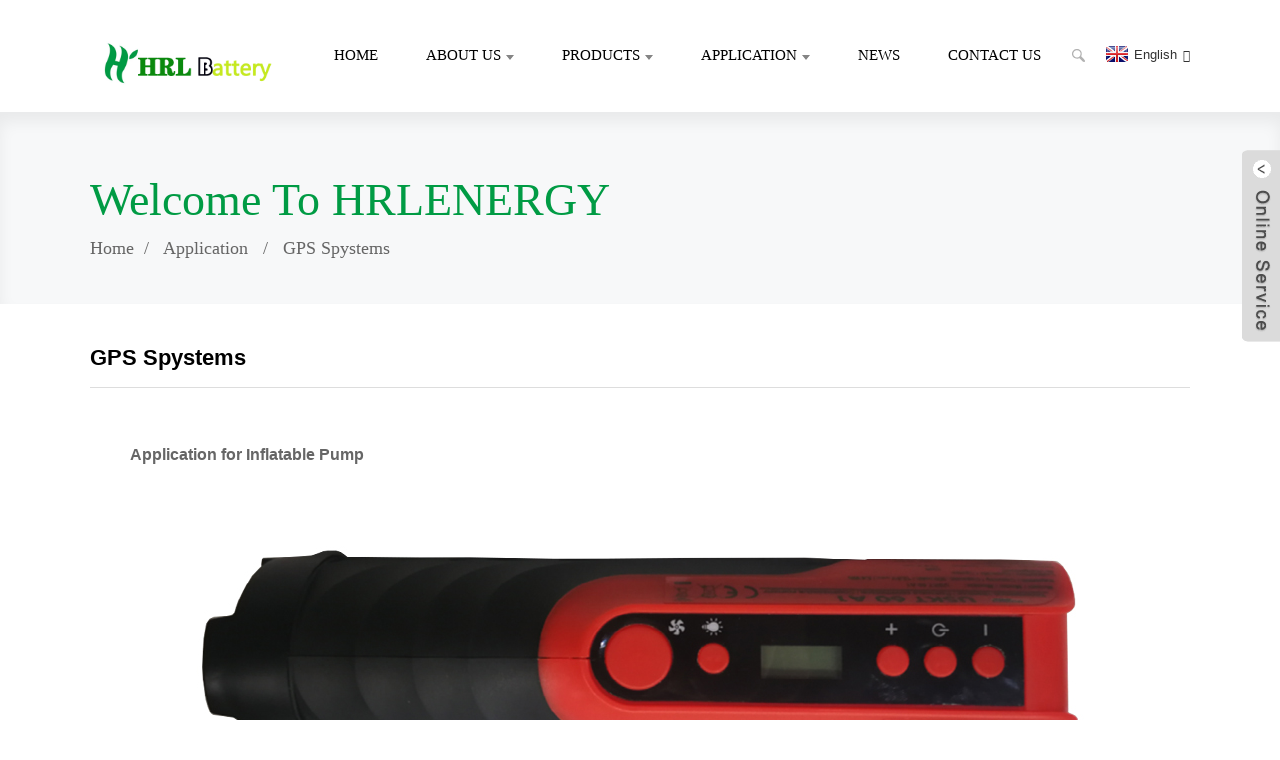

--- FILE ---
content_type: text/html; charset=UTF-8
request_url: https://hrl-battery.com/application/gps-spystems-2/
body_size: 7636
content:
<!DOCTYPE html>
<html dir="ltr" lang="en">
<head>
<meta http-equiv="Content-Type" content="text/html; charset=UTF-8" />
<title>GPS Spystems - Hrlenergy Technology Co., Ltd.</title>
<meta name="viewport" content="width=device-width,initial-scale=1,minimum-scale=1,maximum-scale=1,user-scalable=no">
<link rel="apple-touch-icon-precomposed" href="">
<meta name="format-detection" content="telephone=no">
<meta name="apple-mobile-web-app-capable" content="yes">
<meta name="apple-mobile-web-app-status-bar-style" content="black">
<meta property="og:url" content="https://hrl-battery.com:443/application/gps-spystems-2/"/>
<meta property="og:title" content="GPS Spystems"/>
<meta property="og:description" content="Application for Inflatable Pump

&nbsp;
 12V 2000mAh  Rechargeable Lipo Batteria for Inflatable Pump
First of all, we need to know what the drone can do for the power industry. In fact, it is convenient, fast and clear data, and the time and human resources savings. Utilizing drones for circuit i..."/>
<meta property="og:type" content="product"/>
<meta property="og:site_name" content="https://www.hrl-battery.com/"/>
<link href="https://www.hrl-battery.com/style/global/style.css" rel="stylesheet">
<link href="https://www.hrl-battery.com/style/public/public.css" rel="stylesheet">
<link rel="shortcut icon" href="https://www.hrl-battery.com/uploads/c0f85347.png" />
<meta name="author" content="gd-admin"/>
<meta name="description" itemprop="description" content="gps lithium polymer battery 3.7v 600mah" />

<meta name="keywords" itemprop="keywords" content="gps lithium polymer battery 3.7v 600mah" />

</head>
<body>
<div class="container">
<header class=" web_head">
    <div class="head_layer">
      <div class="layout">
        <figure class="logo"><a href="https://www.hrl-battery.com/">
                <img src="https://www.hrl-battery.com/uploads/logo-12.png" alt="hrl battery">
                </a></figure>
        <nav class="nav_wrap">
          <ul class="head_nav">
        <li><a href="/">Home</a></li>
<li><a href="https://www.hrl-battery.com/about-us/">About Us</a>
<ul class="sub-menu">
	<li><a href="https://www.hrl-battery.com/about-us/certifications/">Certifications</a></li>
	<li><a href="https://www.hrl-battery.com/about-us/quality-control/">Quality Control</a></li>
	<li><a href="https://www.hrl-battery.com/about-us/tour-of-our-factory-2/">R&#038;D and Smart Manufacturing</a></li>
	<li><a href="https://www.hrl-battery.com/video/">Video</a></li>
	<li><a href="https://www.hrl-battery.com/faqs/">FAQs</a></li>
</ul>
</li>
<li><a href="https://www.hrl-battery.com/products/">Products</a>
<ul class="sub-menu">
	<li><a href="https://www.hrl-battery.com/lithium-battery-pack/">Li-ion Batteries Packs</a>
	<ul class="sub-menu">
		<li><a href="https://www.hrl-battery.com/3-7v-lithium-ion-battery/">3.7V Lithium Ion Battery</a></li>
		<li><a href="https://www.hrl-battery.com/7-4v-lithium-ion-battery/">7.4V Lithium Ion Battery</a></li>
		<li><a href="https://www.hrl-battery.com/12v-lithium-ion-battery/">12V Lithium Ion Battery</a></li>
	</ul>
</li>
	<li><a href="https://www.hrl-battery.com/18650-battery-pack/">Lithium Cylindrical Batteries</a>
	<ul class="sub-menu">
		<li><a href="https://www.hrl-battery.com/2200mah-18650-battery/">Cylindrical 18650 Batteries</a></li>
		<li><a href="https://www.hrl-battery.com/2600mah-18650-battery/">2600mAh 18650 Battery</a></li>
		<li><a href="https://www.hrl-battery.com/800mah-1450-battery/">3400mAh 18650 Battery</a></li>
		<li><a href="https://www.hrl-battery.com/3-7v-18650-battery/">other Cylindrical Battery</a></li>
	</ul>
</li>
	<li><a href="https://www.hrl-battery.com/lithium-poly-battery/">Lithium Polymer Batteries</a>
	<ul class="sub-menu">
		<li><a href="https://www.hrl-battery.com/3-7v-lipo-cell/">3.7V Lipo battery</a></li>
		<li><a href="https://www.hrl-battery.com/7-4v-lipo-battery/">7.4V Lipo Battery</a></li>
		<li><a href="https://www.hrl-battery.com/11-1v-lipo-battery/">11.1V Lipo Battery</a></li>
		<li><a href="https://www.hrl-battery.com/curved-lipo-battery-lithium-poly-battery/">Curved lipo battery</a></li>
		<li><a href="https://www.hrl-battery.com/lipo-cells-battery/">Lipo cells Battery</a></li>
		<li><a href="https://www.hrl-battery.com/ultra-thin-lipo-cell/">Ultra Thin Lipo Cell</a></li>
	</ul>
</li>
	<li><a href="https://www.hrl-battery.com/lifepo4-battery-pack/">LifePo4 Battery Pack</a>
	<ul class="sub-menu">
		<li><a href="https://www.hrl-battery.com/3-2v-lifepo4-cell/">3.2V LifePo4 Cell</a></li>
		<li><a href="https://www.hrl-battery.com/12v-lifepo4-pack/">12V LifePo4 Pack</a></li>
		<li><a href="https://www.hrl-battery.com/48v-lifepo4-pack/">48V LifePo4 Pack</a></li>
	</ul>
</li>
	<li><a title="Li-SOCl2 batteries" target="_blank" href="https://www.hrl-battery.com/li-socl2-batteries/">Li-SOCl2 batteries</a></li>
	<li><a title="Li-MnO2 batteries" target="_blank" href="https://www.hrl-battery.com/li-mno2-batteries/">Li-MnO2 batteries</a></li>
	<li><a target="_blank" href="https://www.hrl-battery.com/lto-batteries/">Lto batteries</a></li>
	<li><a title="Ebike Battery Pack" target="_blank" href="https://www.hrl-battery.com/ebike-battery-pack/">Ebike Battery Pack</a></li>
	<li><a title="Aircraft model&amp;drone battery" target="_blank" href="https://www.hrl-battery.com/aircraft-modeldrone-battery/">Aircraft model&#038;drone battery</a></li>
	<li><a title="Digital battery" target="_blank" href="https://www.hrl-battery.com/digital-battery/">Digital battery</a></li>
	<li><a title="Medical equipment battery" target="_blank" href="https://www.hrl-battery.com/medical-equipment-battery-products/">Medical equipment battery</a></li>
</ul>
</li>
<li class="current-menu-ancestor current-menu-parent"><a href="https://www.hrl-battery.com/application/">Application</a>
<ul class="sub-menu">
	<li><a href="https://www.hrl-battery.com/application/3s-11-1v-2500mah-rechargeable-lipo-batteria-for-aircraft-modeldrone/">Aircraft Model&#038;Drone</a></li>
	<li><a href="https://www.hrl-battery.com/application/ditital-products/">Ditital Products</a></li>
	<li><a href="https://www.hrl-battery.com/application/electric-scooter/">Electric Scooter</a></li>
	<li><a href="https://www.hrl-battery.com/application/electrical-tools/">Cordless Power Tool</a></li>
	<li class="nav-current"><a href="https://www.hrl-battery.com/application/gps-spystems-2/">GPS Spystems</a></li>
	<li><a href="https://www.hrl-battery.com/application/mobile-phone-battery/">Solar Street Lamp</a></li>
	<li><a href="https://www.hrl-battery.com/application/medical-equipment/">Medical Equipment</a></li>
</ul>
</li>
<li><a href="/news/">News</a></li>
<li><a href="https://www.hrl-battery.com/contact-us/">Contact Us</a></li>
      </ul>
           <div class="head_right">
          <b id="btn-search" class="btn--search"></b>
          <div class="change-language ensemble">
  <div class="change-language-info">
    <div class="change-language-title medium-title">
       <div class="language-flag language-flag-en"><a href="https://www.hrl-battery.com"><b class="country-flag"></b><span>English</span> </a></div>
       <b class="language-icon"></b> 
    </div>
	<div class="change-language-cont sub-content">
        <div class="empty"></div>
    </div>
  </div>
</div>
<!--theme247-->        </div>
        </nav>
       
      </div>
    </div>
  </header>    	
<section class="sys_sub_head">
<div class="layout">
<h1 class="head_title">Welcome To HRLENERGY</h1>
<div class="path_bar">
<ul>
<li> <a itemprop="breadcrumb" href="https://www.hrl-battery.com">Home</a></li><li> <a itemprop="breadcrumb" href="https://www.hrl-battery.com/application/">Application</a> </li><li> <a href="#">GPS Spystems</a></li>
</ul>
</div>
</div>
</section>
<section class="web_main page_main">
<div class="layout">
<h2 class="page_title">
GPS Spystems</h2>  
<article class="entry blog-article">
<div class="fl-builder-content fl-builder-content-1155 fl-builder-content-primary fl-builder-global-templates-locked" data-post-id="1155"><div class="fl-row fl-row-fixed-width fl-row-bg-none fl-node-5d7618f109320" data-node="5d7618f109320">
	<div class="fl-row-content-wrap">
				<div class="fl-row-content fl-row-fixed-width fl-node-content">
		
<div class="fl-col-group fl-node-5d7618f10aa1d" data-node="5d7618f10aa1d">
			<div class="fl-col fl-node-5d7618f10ac36" data-node="5d7618f10ac36" style="width: 100%;">
	<div class="fl-col-content fl-node-content">
	<div class="fl-module fl-module-callout fl-node-5d7618f109006" data-node="5d7618f109006" data-animation-delay="0.0">
	<div class="fl-module-content fl-node-content">
		<div class="fl-callout fl-callout-left fl-callout-has-photo fl-callout-photo-below-title">
		<div class="fl-callout-content">
		<h3 class="fl-callout-title"><span> Application for Inflatable Pump</span></h3><div class="fl-callout-photo"><div class="fl-photo fl-photo-align-center" itemscope itemtype="http://schema.org/ImageObject">
	<div class="fl-photo-content fl-photo-img-jpg">
				<img class="fl-photo-img wp-image-37015 size-full" src="/uploads/14500-128v-2000mah.jpg" alt="14500 12,8v 2000mah" itemprop="image"  />
		    
			</div>
	</div></div>		<div class="fl-callout-text-wrap">
			<div class="fl-callout-text"><p>&nbsp;</p>
<p align="left"><strong> 12V 2000mAh  Rechargeable Lipo Batteria for Inflatable Pump</strong></p>
<p><b>Products details</b></p>
<ul>
<li>Composed Type:HRL1450</li>
<li>Composed Type:Lifep04</li>
<li>Components:Lithium lifepo4 batteries</li>
<li>Application:Inflatable Pump</li>
<li>Size:30mm * 30mm * 58mm</li>
<li>Voltage:12.8V</li>
<li>Nominal Capacity:2000mAh</li>
</ul>
<p align="left"><b>Specifications</b></p>
<p align="left"><b></b>1) hrl14500- 4s) High energy density</p>
<p align="left">3) Long cyclelife</p>
<p align="left">4) CE, RoHS</p>
<div><b>Advatages:</b></div>
<div></div>
<div><b></b>1.Best price</div>
<p align="left">2.Fast delivery</p>
<p align="left">3.Top quality</p>
<p align="left">4.First class after - sales service</p>
<p align="left">5.No money effect</p>
<p align="left">6.High energy density</p>
<p align="left">7 Long cycle life</p>
</div>		</div> 
	</div> 
	</div>	</div>
</div>	</div>
</div>	</div>
		</div>
	</div>
</div><div class="fl-row fl-row-fixed-width fl-row-bg-none fl-node-5d7616677bf30" data-node="5d7616677bf30">
	<div class="fl-row-content-wrap">
				<div class="fl-row-content fl-row-fixed-width fl-node-content">
				</div>
	</div>
</div></div> 
<div class="clear"></div>
</article> 
<hr>
<div class="addthis_sharing_toolbox"></div><script type="text/javascript" src="//s7.addthis.com/js/300/addthis_widget.js#pubid=ra-542380e974172b9d" async="async"></script><div class="clear"></div>
<hr>
</div>
</section>
<section class="company_subscribe wow fadeInUpA" style="background-image: url(https://www.hrl-battery.com/style/global/img/demo/subscribe_bg.jpg)">
    <div class="layout">
      <div class="subscribe_cont">
        <h2 class="subscribe_title">WHY CHOOSE US</h2>
        <p class="subscribe_desc">Since its establishment, our factory has been developing first world class products with adhering the principle 
        <br>
of quality first. Our products have gained excellent reputation in the industry and valuabletrusty among new and old customers..</p>
      </div>
      <div class="learn_more">
        <a href="javascript:" class="sys_btn sys_btn_white button"><i class="sys_btn_circle"></i>INQUIRY</a>
      </div>
    </div>
  </section>
  <section class="web_footer">
    <div class="foot_contact">
      <div class="layout">
        <ul class="contact_list">
          <li class="contact_item"><i class="contact_ico contact_ico_phone"></i><span class="contact_txt"><a class="tel_link" href="tel:0755-21008596">Tel:0755-21008596</a></span></li>            <li class="contact_item"><i class="contact_ico contact_ico_local"></i><span class="contact_txt">No. 32renming North Road, Huicheng District,  Huizhou, Guangdong, China</span></li>            <li class="contact_item"><i class="contact_ico contact_ico_email"></i><span class="contact_txt"><a href="javascript:" class="add_email12">Info@hrl-battery.com</a></span></li>        </ul>
      </div>
    </div>
    <div class="foot_bar">
      <div class="layout">
          <ul class="foot_sns">
                         <li><a target="_blank" href="8613723706392"><img src="https://www.hrl-battery.com/uploads/412f3928.png" alt="facebook"></a></li>
                         <li><a target="_blank" href="https://www.linkedin.com/company/hrlenergy.com/about/?viewAsMember=true"><img src="https://www.hrl-battery.com/uploads/06b382b7.png" alt="linkedin"></a></li>
                         <li><a target="_blank" href="Wendysong0830@gmail.com"><img src="https://www.hrl-battery.com/uploads/7189078c.png" alt="twitter"></a></li>
                         <li><a target="_blank" href="Wendysong0830@gmail.com"><img src="https://www.hrl-battery.com/uploads/5693b9fa.png" alt="youtube"></a></li>
                       </ul>
          <div class="copyright">
                                     © Copyright - 2010-2019 : All Rights Reserved.                 <script type="text/javascript" src="//www.globalso.site/livechat.js"></script>            
         <a href="/guide/">Tips</a> - <a href="/featured/">Hot Products</a> - <a href="/sitemap.xml">Sitemap</a> - <a href="https://m.hrl-battery.com/">AMP Mobile</a>
<br>   <a href='https://www.hrl-battery.com/3-7v-900mah-li-ion-battery/' title='3.7v 900mah Li-Ion Battery'>3.7v 900mah Li-Ion Battery</a>, 
<a href='https://www.hrl-battery.com/18650-li-ion-battery/' title='18650 Li Ion Battery'>18650 Li Ion Battery</a>, 
<a href='https://www.hrl-battery.com/high-current-discharge-rc-40c-lipo-battery/' title='High Current Discharge Rc 40c Lipo Battery'>High Current Discharge Rc 40c Lipo Battery</a>, 
<a href='https://www.hrl-battery.com/li-ion-battery/' title='Li-Ion Battery'>Li-Ion Battery</a>,            </div>        
      </div>
    </div>
  </section>
<aside class="scrollsidebar" id="scrollsidebar">
  <div class="side_content">
    <div class="side_list">
      <header class="hd"><img src="https://www.hrl-battery.com/admin/custom_service/title_pic.png" alt="Online Inuiry"/></header>
      <div class="cont">
        <li><a class="email" href="javascript:" onclick="showMsgPop();">Send Email</a></li>
                        <li><a target="_blank" class="skype" href="skype:13723706392?chat">Skype</a></li>
                              </div>
                  <div class="side_title"><a  class="close_btn"><span>x</span></a></div>
    </div>
  </div>
<style>
.mo_whatsapp{ display:block;}
.pc_whatsapp{ display:none}
</style>


<div id="mo_whatsapp">
<a target="_blank" class="whatsapp_1" href="whatsapp://send?phone=8613723706392">
                  <div class="whatsapp_1 whatsapp whatsapp-bottom left" style="background-color: #25d366;">
                        <span class="whatsapp_1"  style="background-color: #25d366" >
                            <i class="whatsapp_1 whatsapp-icon" style="padding-right:0px!important;"></i>
                            WhatsApp Online Chat ! </span>
                    </div>
</a>
</div>
<script>
function pcWhatsapp(){
document.getElementById("mo_whatsapp").setAttribute("class", "pc_whatsapp")
}
function moWhatsapp(){
document.getElementById("mo_whatsapp").setAttribute("class", "mo_whatsapp")
}
if( /Android|webOS|iPhone|iPad|iPod|BlackBerry|IEMobile|Opera Mini/i.test(navigator.userAgent) ) {
  moWhatsapp()
   }else{
		pcWhatsapp()
	}
</script>
<link rel="stylesheet" id="whatsappchat-css"  href="//www.globalso.top/whatsappchat/id_whatsappchat.css" type="text/css" media="all" />

  <div class="show_btn"></div>
</aside>
<div class="inquiry-pop-bd">
  <div class="inquiry-pop"> <i class="ico-close-pop" onClick="hideMsgPop();"></i> 
    <script type="text/javascript" src="//www.globalso.site/form.js"></script> 
  </div>
</div>
</div>
<div class="web-search"> <b id="btn-search-close" class="btn--search-close"></b>
  <div style=" width:100%">
    <div class="head-search">
      <form  action="https://www.hrl-battery.com/index.php" method="get">
          <input class="search-ipt" type="text" placeholder="Start Typing..."  name="s" id="s" />
          <input type="hidden" name="cat" value="490"/>
          <input class="search-btn" type="submit"  id="searchsubmit" />
        <span class="search-attr">Hit enter to search or ESC to close</span>
        </form>
    </div>
  </div>
</div>

<script type="text/javascript" src="https://www.hrl-battery.com/style/global/js/jquery.min.js"></script> 
<script type="text/javascript" src="https://www.hrl-battery.com/style/global/js/common.js"></script> 
<!--[if lt IE 9]>
<script src="https://www.hrl-battery.com/style/global/js/html5.js"></script>
<![endif]-->
<script type="text/javascript">

if(typeof jQuery == 'undefined' || typeof jQuery.fn.on == 'undefined') {
	document.write('<script src="https://www.hrl-battery.com/wp-content/plugins/bb-plugin/js/jquery.js"><\/script>');
	document.write('<script src="https://www.hrl-battery.com/wp-content/plugins/bb-plugin/js/jquery.migrate.min.js"><\/script>');
}

</script><ul class="prisna-wp-translate-seo" id="prisna-translator-seo"><li class="language-flag language-flag-en"><a href="https://www.hrl-battery.com/application/gps-spystems-2/" title="English"><b class="country-flag"></b><span>English</span></a></li><li class="language-flag language-flag-fr"><a href="https://www.hrl-battery.com/fr/application/gps-spystems-2/" title="French"><b class="country-flag"></b><span>French</span></a></li><li class="language-flag language-flag-de"><a href="https://www.hrl-battery.com/de/application/gps-spystems-2/" title="German"><b class="country-flag"></b><span>German</span></a></li><li class="language-flag language-flag-pt"><a href="https://www.hrl-battery.com/pt/application/gps-spystems-2/" title="Portuguese"><b class="country-flag"></b><span>Portuguese</span></a></li><li class="language-flag language-flag-es"><a href="https://www.hrl-battery.com/es/application/gps-spystems-2/" title="Spanish"><b class="country-flag"></b><span>Spanish</span></a></li><li class="language-flag language-flag-ru"><a href="https://www.hrl-battery.com/ru/application/gps-spystems-2/" title="Russian"><b class="country-flag"></b><span>Russian</span></a></li><li class="language-flag language-flag-ja"><a href="https://www.hrl-battery.com/ja/application/gps-spystems-2/" title="Japanese"><b class="country-flag"></b><span>Japanese</span></a></li><li class="language-flag language-flag-ko"><a href="https://www.hrl-battery.com/ko/application/gps-spystems-2/" title="Korean"><b class="country-flag"></b><span>Korean</span></a></li><li class="language-flag language-flag-ar"><a href="https://www.hrl-battery.com/ar/application/gps-spystems-2/" title="Arabic"><b class="country-flag"></b><span>Arabic</span></a></li><li class="language-flag language-flag-ga"><a href="https://www.hrl-battery.com/ga/application/gps-spystems-2/" title="Irish"><b class="country-flag"></b><span>Irish</span></a></li><li class="language-flag language-flag-el"><a href="https://www.hrl-battery.com/el/application/gps-spystems-2/" title="Greek"><b class="country-flag"></b><span>Greek</span></a></li><li class="language-flag language-flag-tr"><a href="https://www.hrl-battery.com/tr/application/gps-spystems-2/" title="Turkish"><b class="country-flag"></b><span>Turkish</span></a></li><li class="language-flag language-flag-it"><a href="https://www.hrl-battery.com/it/application/gps-spystems-2/" title="Italian"><b class="country-flag"></b><span>Italian</span></a></li><li class="language-flag language-flag-da"><a href="https://www.hrl-battery.com/da/application/gps-spystems-2/" title="Danish"><b class="country-flag"></b><span>Danish</span></a></li><li class="language-flag language-flag-ro"><a href="https://www.hrl-battery.com/ro/application/gps-spystems-2/" title="Romanian"><b class="country-flag"></b><span>Romanian</span></a></li><li class="language-flag language-flag-id"><a href="https://www.hrl-battery.com/id/application/gps-spystems-2/" title="Indonesian"><b class="country-flag"></b><span>Indonesian</span></a></li><li class="language-flag language-flag-cs"><a href="https://www.hrl-battery.com/cs/application/gps-spystems-2/" title="Czech"><b class="country-flag"></b><span>Czech</span></a></li><li class="language-flag language-flag-af"><a href="https://www.hrl-battery.com/af/application/gps-spystems-2/" title="Afrikaans"><b class="country-flag"></b><span>Afrikaans</span></a></li><li class="language-flag language-flag-sv"><a href="https://www.hrl-battery.com/sv/application/gps-spystems-2/" title="Swedish"><b class="country-flag"></b><span>Swedish</span></a></li><li class="language-flag language-flag-pl"><a href="https://www.hrl-battery.com/pl/application/gps-spystems-2/" title="Polish"><b class="country-flag"></b><span>Polish</span></a></li><li class="language-flag language-flag-eu"><a href="https://www.hrl-battery.com/eu/application/gps-spystems-2/" title="Basque"><b class="country-flag"></b><span>Basque</span></a></li><li class="language-flag language-flag-ca"><a href="https://www.hrl-battery.com/ca/application/gps-spystems-2/" title="Catalan"><b class="country-flag"></b><span>Catalan</span></a></li><li class="language-flag language-flag-eo"><a href="https://www.hrl-battery.com/eo/application/gps-spystems-2/" title="Esperanto"><b class="country-flag"></b><span>Esperanto</span></a></li><li class="language-flag language-flag-hi"><a href="https://www.hrl-battery.com/hi/application/gps-spystems-2/" title="Hindi"><b class="country-flag"></b><span>Hindi</span></a></li><li class="language-flag language-flag-lo"><a href="https://www.hrl-battery.com/lo/application/gps-spystems-2/" title="Lao"><b class="country-flag"></b><span>Lao</span></a></li><li class="language-flag language-flag-sq"><a href="https://www.hrl-battery.com/sq/application/gps-spystems-2/" title="Albanian"><b class="country-flag"></b><span>Albanian</span></a></li><li class="language-flag language-flag-am"><a href="https://www.hrl-battery.com/am/application/gps-spystems-2/" title="Amharic"><b class="country-flag"></b><span>Amharic</span></a></li><li class="language-flag language-flag-hy"><a href="https://www.hrl-battery.com/hy/application/gps-spystems-2/" title="Armenian"><b class="country-flag"></b><span>Armenian</span></a></li><li class="language-flag language-flag-az"><a href="https://www.hrl-battery.com/az/application/gps-spystems-2/" title="Azerbaijani"><b class="country-flag"></b><span>Azerbaijani</span></a></li><li class="language-flag language-flag-be"><a href="https://www.hrl-battery.com/be/application/gps-spystems-2/" title="Belarusian"><b class="country-flag"></b><span>Belarusian</span></a></li><li class="language-flag language-flag-bn"><a href="https://www.hrl-battery.com/bn/application/gps-spystems-2/" title="Bengali"><b class="country-flag"></b><span>Bengali</span></a></li><li class="language-flag language-flag-bs"><a href="https://www.hrl-battery.com/bs/application/gps-spystems-2/" title="Bosnian"><b class="country-flag"></b><span>Bosnian</span></a></li><li class="language-flag language-flag-bg"><a href="https://www.hrl-battery.com/bg/application/gps-spystems-2/" title="Bulgarian"><b class="country-flag"></b><span>Bulgarian</span></a></li><li class="language-flag language-flag-ceb"><a href="https://www.hrl-battery.com/ceb/application/gps-spystems-2/" title="Cebuano"><b class="country-flag"></b><span>Cebuano</span></a></li><li class="language-flag language-flag-ny"><a href="https://www.hrl-battery.com/ny/application/gps-spystems-2/" title="Chichewa"><b class="country-flag"></b><span>Chichewa</span></a></li><li class="language-flag language-flag-co"><a href="https://www.hrl-battery.com/co/application/gps-spystems-2/" title="Corsican"><b class="country-flag"></b><span>Corsican</span></a></li><li class="language-flag language-flag-hr"><a href="https://www.hrl-battery.com/hr/application/gps-spystems-2/" title="Croatian"><b class="country-flag"></b><span>Croatian</span></a></li><li class="language-flag language-flag-nl"><a href="https://www.hrl-battery.com/nl/application/gps-spystems-2/" title="Dutch"><b class="country-flag"></b><span>Dutch</span></a></li><li class="language-flag language-flag-et"><a href="https://www.hrl-battery.com/et/application/gps-spystems-2/" title="Estonian"><b class="country-flag"></b><span>Estonian</span></a></li><li class="language-flag language-flag-tl"><a href="https://www.hrl-battery.com/tl/application/gps-spystems-2/" title="Filipino"><b class="country-flag"></b><span>Filipino</span></a></li><li class="language-flag language-flag-fi"><a href="https://www.hrl-battery.com/fi/application/gps-spystems-2/" title="Finnish"><b class="country-flag"></b><span>Finnish</span></a></li><li class="language-flag language-flag-fy"><a href="https://www.hrl-battery.com/fy/application/gps-spystems-2/" title="Frisian"><b class="country-flag"></b><span>Frisian</span></a></li><li class="language-flag language-flag-gl"><a href="https://www.hrl-battery.com/gl/application/gps-spystems-2/" title="Galician"><b class="country-flag"></b><span>Galician</span></a></li><li class="language-flag language-flag-ka"><a href="https://www.hrl-battery.com/ka/application/gps-spystems-2/" title="Georgian"><b class="country-flag"></b><span>Georgian</span></a></li><li class="language-flag language-flag-gu"><a href="https://www.hrl-battery.com/gu/application/gps-spystems-2/" title="Gujarati"><b class="country-flag"></b><span>Gujarati</span></a></li><li class="language-flag language-flag-ht"><a href="https://www.hrl-battery.com/ht/application/gps-spystems-2/" title="Haitian"><b class="country-flag"></b><span>Haitian</span></a></li><li class="language-flag language-flag-ha"><a href="https://www.hrl-battery.com/ha/application/gps-spystems-2/" title="Hausa"><b class="country-flag"></b><span>Hausa</span></a></li><li class="language-flag language-flag-haw"><a href="https://www.hrl-battery.com/haw/application/gps-spystems-2/" title="Hawaiian"><b class="country-flag"></b><span>Hawaiian</span></a></li><li class="language-flag language-flag-iw"><a href="https://www.hrl-battery.com/iw/application/gps-spystems-2/" title="Hebrew"><b class="country-flag"></b><span>Hebrew</span></a></li><li class="language-flag language-flag-hmn"><a href="https://www.hrl-battery.com/hmn/application/gps-spystems-2/" title="Hmong"><b class="country-flag"></b><span>Hmong</span></a></li><li class="language-flag language-flag-hu"><a href="https://www.hrl-battery.com/hu/application/gps-spystems-2/" title="Hungarian"><b class="country-flag"></b><span>Hungarian</span></a></li><li class="language-flag language-flag-is"><a href="https://www.hrl-battery.com/is/application/gps-spystems-2/" title="Icelandic"><b class="country-flag"></b><span>Icelandic</span></a></li><li class="language-flag language-flag-ig"><a href="https://www.hrl-battery.com/ig/application/gps-spystems-2/" title="Igbo"><b class="country-flag"></b><span>Igbo</span></a></li><li class="language-flag language-flag-jw"><a href="https://www.hrl-battery.com/jw/application/gps-spystems-2/" title="Javanese"><b class="country-flag"></b><span>Javanese</span></a></li><li class="language-flag language-flag-kn"><a href="https://www.hrl-battery.com/kn/application/gps-spystems-2/" title="Kannada"><b class="country-flag"></b><span>Kannada</span></a></li><li class="language-flag language-flag-kk"><a href="https://www.hrl-battery.com/kk/application/gps-spystems-2/" title="Kazakh"><b class="country-flag"></b><span>Kazakh</span></a></li><li class="language-flag language-flag-km"><a href="https://www.hrl-battery.com/km/application/gps-spystems-2/" title="Khmer"><b class="country-flag"></b><span>Khmer</span></a></li><li class="language-flag language-flag-ku"><a href="https://www.hrl-battery.com/ku/application/gps-spystems-2/" title="Kurdish"><b class="country-flag"></b><span>Kurdish</span></a></li><li class="language-flag language-flag-ky"><a href="https://www.hrl-battery.com/ky/application/gps-spystems-2/" title="Kyrgyz"><b class="country-flag"></b><span>Kyrgyz</span></a></li><li class="language-flag language-flag-la"><a href="https://www.hrl-battery.com/la/application/gps-spystems-2/" title="Latin"><b class="country-flag"></b><span>Latin</span></a></li><li class="language-flag language-flag-lv"><a href="https://www.hrl-battery.com/lv/application/gps-spystems-2/" title="Latvian"><b class="country-flag"></b><span>Latvian</span></a></li><li class="language-flag language-flag-lt"><a href="https://www.hrl-battery.com/lt/application/gps-spystems-2/" title="Lithuanian"><b class="country-flag"></b><span>Lithuanian</span></a></li><li class="language-flag language-flag-lb"><a href="https://www.hrl-battery.com/lb/application/gps-spystems-2/" title="Luxembou.."><b class="country-flag"></b><span>Luxembou..</span></a></li><li class="language-flag language-flag-mk"><a href="https://www.hrl-battery.com/mk/application/gps-spystems-2/" title="Macedonian"><b class="country-flag"></b><span>Macedonian</span></a></li><li class="language-flag language-flag-mg"><a href="https://www.hrl-battery.com/mg/application/gps-spystems-2/" title="Malagasy"><b class="country-flag"></b><span>Malagasy</span></a></li><li class="language-flag language-flag-ms"><a href="https://www.hrl-battery.com/ms/application/gps-spystems-2/" title="Malay"><b class="country-flag"></b><span>Malay</span></a></li><li class="language-flag language-flag-ml"><a href="https://www.hrl-battery.com/ml/application/gps-spystems-2/" title="Malayalam"><b class="country-flag"></b><span>Malayalam</span></a></li><li class="language-flag language-flag-mt"><a href="https://www.hrl-battery.com/mt/application/gps-spystems-2/" title="Maltese"><b class="country-flag"></b><span>Maltese</span></a></li><li class="language-flag language-flag-mi"><a href="https://www.hrl-battery.com/mi/application/gps-spystems-2/" title="Maori"><b class="country-flag"></b><span>Maori</span></a></li><li class="language-flag language-flag-mr"><a href="https://www.hrl-battery.com/mr/application/gps-spystems-2/" title="Marathi"><b class="country-flag"></b><span>Marathi</span></a></li><li class="language-flag language-flag-mn"><a href="https://www.hrl-battery.com/mn/application/gps-spystems-2/" title="Mongolian"><b class="country-flag"></b><span>Mongolian</span></a></li><li class="language-flag language-flag-my"><a href="https://www.hrl-battery.com/my/application/gps-spystems-2/" title="Burmese"><b class="country-flag"></b><span>Burmese</span></a></li><li class="language-flag language-flag-ne"><a href="https://www.hrl-battery.com/ne/application/gps-spystems-2/" title="Nepali"><b class="country-flag"></b><span>Nepali</span></a></li><li class="language-flag language-flag-no"><a href="https://www.hrl-battery.com/no/application/gps-spystems-2/" title="Norwegian"><b class="country-flag"></b><span>Norwegian</span></a></li><li class="language-flag language-flag-ps"><a href="https://www.hrl-battery.com/ps/application/gps-spystems-2/" title="Pashto"><b class="country-flag"></b><span>Pashto</span></a></li><li class="language-flag language-flag-fa"><a href="https://www.hrl-battery.com/fa/application/gps-spystems-2/" title="Persian"><b class="country-flag"></b><span>Persian</span></a></li><li class="language-flag language-flag-pa"><a href="https://www.hrl-battery.com/pa/application/gps-spystems-2/" title="Punjabi"><b class="country-flag"></b><span>Punjabi</span></a></li><li class="language-flag language-flag-sr"><a href="https://www.hrl-battery.com/sr/application/gps-spystems-2/" title="Serbian"><b class="country-flag"></b><span>Serbian</span></a></li><li class="language-flag language-flag-st"><a href="https://www.hrl-battery.com/st/application/gps-spystems-2/" title="Sesotho"><b class="country-flag"></b><span>Sesotho</span></a></li><li class="language-flag language-flag-si"><a href="https://www.hrl-battery.com/si/application/gps-spystems-2/" title="Sinhala"><b class="country-flag"></b><span>Sinhala</span></a></li><li class="language-flag language-flag-sk"><a href="https://www.hrl-battery.com/sk/application/gps-spystems-2/" title="Slovak"><b class="country-flag"></b><span>Slovak</span></a></li><li class="language-flag language-flag-sl"><a href="https://www.hrl-battery.com/sl/application/gps-spystems-2/" title="Slovenian"><b class="country-flag"></b><span>Slovenian</span></a></li><li class="language-flag language-flag-so"><a href="https://www.hrl-battery.com/so/application/gps-spystems-2/" title="Somali"><b class="country-flag"></b><span>Somali</span></a></li><li class="language-flag language-flag-sm"><a href="https://www.hrl-battery.com/sm/application/gps-spystems-2/" title="Samoan"><b class="country-flag"></b><span>Samoan</span></a></li><li class="language-flag language-flag-gd"><a href="https://www.hrl-battery.com/gd/application/gps-spystems-2/" title="Scots Gaelic"><b class="country-flag"></b><span>Scots Gaelic</span></a></li><li class="language-flag language-flag-sn"><a href="https://www.hrl-battery.com/sn/application/gps-spystems-2/" title="Shona"><b class="country-flag"></b><span>Shona</span></a></li><li class="language-flag language-flag-sd"><a href="https://www.hrl-battery.com/sd/application/gps-spystems-2/" title="Sindhi"><b class="country-flag"></b><span>Sindhi</span></a></li><li class="language-flag language-flag-su"><a href="https://www.hrl-battery.com/su/application/gps-spystems-2/" title="Sundanese"><b class="country-flag"></b><span>Sundanese</span></a></li><li class="language-flag language-flag-sw"><a href="https://www.hrl-battery.com/sw/application/gps-spystems-2/" title="Swahili"><b class="country-flag"></b><span>Swahili</span></a></li><li class="language-flag language-flag-tg"><a href="https://www.hrl-battery.com/tg/application/gps-spystems-2/" title="Tajik"><b class="country-flag"></b><span>Tajik</span></a></li><li class="language-flag language-flag-ta"><a href="https://www.hrl-battery.com/ta/application/gps-spystems-2/" title="Tamil"><b class="country-flag"></b><span>Tamil</span></a></li><li class="language-flag language-flag-te"><a href="https://www.hrl-battery.com/te/application/gps-spystems-2/" title="Telugu"><b class="country-flag"></b><span>Telugu</span></a></li><li class="language-flag language-flag-th"><a href="https://www.hrl-battery.com/th/application/gps-spystems-2/" title="Thai"><b class="country-flag"></b><span>Thai</span></a></li><li class="language-flag language-flag-uk"><a href="https://www.hrl-battery.com/uk/application/gps-spystems-2/" title="Ukrainian"><b class="country-flag"></b><span>Ukrainian</span></a></li><li class="language-flag language-flag-ur"><a href="https://www.hrl-battery.com/ur/application/gps-spystems-2/" title="Urdu"><b class="country-flag"></b><span>Urdu</span></a></li><li class="language-flag language-flag-uz"><a href="https://www.hrl-battery.com/uz/application/gps-spystems-2/" title="Uzbek"><b class="country-flag"></b><span>Uzbek</span></a></li><li class="language-flag language-flag-vi"><a href="https://www.hrl-battery.com/vi/application/gps-spystems-2/" title="Vietnamese"><b class="country-flag"></b><span>Vietnamese</span></a></li><li class="language-flag language-flag-cy"><a href="https://www.hrl-battery.com/cy/application/gps-spystems-2/" title="Welsh"><b class="country-flag"></b><span>Welsh</span></a></li><li class="language-flag language-flag-xh"><a href="https://www.hrl-battery.com/xh/application/gps-spystems-2/" title="Xhosa"><b class="country-flag"></b><span>Xhosa</span></a></li><li class="language-flag language-flag-yi"><a href="https://www.hrl-battery.com/yi/application/gps-spystems-2/" title="Yiddish"><b class="country-flag"></b><span>Yiddish</span></a></li><li class="language-flag language-flag-yo"><a href="https://www.hrl-battery.com/yo/application/gps-spystems-2/" title="Yoruba"><b class="country-flag"></b><span>Yoruba</span></a></li><li class="language-flag language-flag-zu"><a href="https://www.hrl-battery.com/zu/application/gps-spystems-2/" title="Zulu"><b class="country-flag"></b><span>Zulu</span></a></li><li class="language-flag language-flag-rw"><a href="https://www.hrl-battery.com/rw/application/gps-spystems-2/" title="Kinyarwanda"><b class="country-flag"></b><span>Kinyarwanda</span></a></li><li class="language-flag language-flag-tt"><a href="https://www.hrl-battery.com/tt/application/gps-spystems-2/" title="Tatar"><b class="country-flag"></b><span>Tatar</span></a></li><li class="language-flag language-flag-or"><a href="https://www.hrl-battery.com/or/application/gps-spystems-2/" title="Oriya"><b class="country-flag"></b><span>Oriya</span></a></li><li class="language-flag language-flag-tk"><a href="https://www.hrl-battery.com/tk/application/gps-spystems-2/" title="Turkmen"><b class="country-flag"></b><span>Turkmen</span></a></li><li class="language-flag language-flag-ug"><a href="https://www.hrl-battery.com/ug/application/gps-spystems-2/" title="Uyghur"><b class="country-flag"></b><span>Uyghur</span></a></li></ul><link rel='stylesheet' id='fl-builder-layout-1155-css'  href='https://www.hrl-battery.com/uploads/bb-plugin/cache/1155-layout.css?ver=1ecaf9d2f3b571f26931634ef0c1552e' type='text/css' media='all' />
<script type='text/javascript' src='https://www.hrl-battery.com/wp-includes/js/jquery/jquery.js?ver=1.10.2'></script>
<script type='text/javascript' src='https://www.hrl-battery.com/wp-includes/js/jquery/jquery-migrate.min.js?ver=1.2.1'></script>
<script type='text/javascript' src='https://www.hrl-battery.com/uploads/bb-plugin/cache/1155-layout.js?ver=1ecaf9d2f3b571f26931634ef0c1552e'></script>
<script type="text/javascript" src="//cdn.goodao.net/globalso.js"></script></body></html>

--- FILE ---
content_type: text/css
request_url: https://www.hrl-battery.com/style/global/style.css
body_size: 27043
content:
@charset "utf-8";
html {font-size:625%;}
body {font-size:14px;background:#FFF;}
body, html, h1, h2, h3, h4, h5, h6, p, ul, ol, li, dl, dt, dd, th, td, form, object, iframe, blockquote, pre, a, abbr, address, code, img, fieldset, form, label, figure {margin:0;padding:0;}
body, html, input, button, textarea {color:#333;font-family:Arial, Helvetica, sans-serif;line-height:1.5}
body{background-color: #fff;}
article, aside, figcaption, figure, footer, header, main, nav, section {display:block;}
h1 {font-size:20px;}
h2 {font-size:18px;}
h3 {font-size:16px;}
h4, h5 {font-size:14px;}
img {border:none;vertical-align:middle;max-width:100%;}
li {list-style:none;}
i, em {font-style:normal;}
a {color:#333;text-decoration:none;}
a:focus {outline:none;}
a:hover {color:#009b44;text-decoration:none;}
input[type="text"]:focus {outline:none;}
input[type="button"], input[type="reset"], input[type="submit"] {cursor:pointer;}
input[type="reset"]::-moz-focus-inner, input[type="button"]::-moz-focus-inner, input[type="submit"]::-moz-focus-inner, input[type="file"] > input[type="button"]::-moz-focus-inner {border:none;padding:0;}
hr {height:1px;border:none;border-top:1px dashed #c1c1c1;margin:15px 0 15px 0;}
a:active, select, input, textarea {-webkit-tap-highlight-color:rgba(0, 0, 0, 0);-webkit-tap-highlight-color:transparent;outline:0!important;}
* {-moz-box-sizing:border-box;-webkit-box-sizing:border-box;-ms-box-sizing:border-box;-o-box-sizing:border-box;box-sizing:border-box;outline: 0;}

/* clear floating */
.clearfix:after,.layout:after,.sys_row:after,
.web_main:after,.page_main:after, .nav_wrap .head_nav:after,.items_list ul:after,.product_items:after,.cate_items ul:after,.web_head .logo:after,.product-intro:after,.detail-tabs:after,.foot_items:after,.foot_item .news_cell:after,
.apply_items:after,.index_company_intr .company_intr_item:after{content:"";display:block;clear:both;visibility:hidden;height:0;}
.clearfix,.layout,.sys_row,
.web_main,.page_main, .nav_wrap .head_nav,.items_list ul,.product_items,.cate_items ul,.web_head .logo,.product-intro,.detail-tabs,.foot_items,.foot_item .news_cell,
.apply_items,.index_company_intr .company_intr_item{*zoom:1;}
.clear {clear:both;}

/* layout */
body {width:100%;position:absolute;left:0;top:0;min-width: 1200px;overflow-x: hidden;}
.layout {width: 1200px;margin:0 auto;position:relative;}
.z9999 {z-index:9999!important;}
.hide{display: none;}

/*gotop*/
.gotop {position:fixed;text-align:center;right:15px;bottom:50px;color:#fff;background-color: rgba(0,0,0,.7);background-color: #111\9;text-align: center;height:36px;width:60px;line-height: 36px;background-clip: content-box;-webkit-box-sizing: content-box;box-sizing: content-box;z-index:99999;cursor:pointer;font-size:24px;opacity: 0;visibility: hidden;-webkit-transition: all .3s ease;-o-transition: all .3s ease;transition: all .3s ease;-moz-transform:translateY(100%);-webkit-transform:translateY(100%);-ms-transform:translateY(100%);-o-transform:translateY(100%);transform:translateY(100%);}
.gotop:hover,.gotop.active:hover {background-color: #009b44;color: #fff;}
.gotop.active{opacity: 1;visibility: visible;-moz-transform:none;-webkit-transform:none;-ms-transform:none;-o-transform:none;transform:none;}
.gotop:before,.gotop em{-webkit-transition: all .3s ease;-o-transition: all .3s ease;transition: all .3s ease;}
.gotop em{font-size: 14px;width: 100%;position: absolute;left: 0;top: 0;color: #fff;opacity: 0;filter: alpha(opacity=0);-webkit-transform: translateY(10px);-ms-transform: translateY(10px);-o-transform: translateY(10px);transform: translateY(10px);}
.gotop:before{font-family: 'fontawesome';content: '\f106';display: block;}
.gotop:hover em{opacity: 1;filter: alpha(opacity=100);-webkit-transform: none;-ms-transform: none;-o-transform: none;transform: none;}
.gotop:hover:before{-webkit-transform:translateY(-15px) scale(.5);-ms-transform:translateY(-15px) scale(.5);-o-transform:translateY(-15px) scale(.5);transform:translateY(-15px) scale(.5);opacity: 0;filter: alpha(opacity=0);}

/* transition */
 .head_nav li a,.nav_wrap .head_nav li li a,.nav_wrap .head_nav li ul,.nav_wrap .head_nav li li>a:before,.head_nav b:after,.web_head .btn--search,.web_head .btn--search:before,.product_item figure, .gotop, .product-item .item-img img,.product_item .item_img img,.product_item .item_img a,.product_item,.product_item .item_img a:before,.product_item .item_img a:after,.product_item .item_img:after, .product-btn-wrap a,.web_head,.change-language .change-language-title a:after, .newsletter .button, .mobile-head-item .middle-show-content-wrap, .product_item figure figcaption,.foot_item  a, .pages a,.ad_item figure figcaption .item_more,.head_sns li img,.side_product_item .add-friend,.side_product_item .add-friend:after,.side-product-items .btn-prev,.side-product-items .btn-next,.foot_sns li img,.blog-item:after{-moz-transition:all .3s ease;-webkit-transition:all .3s ease;-ms-transition:all .3s ease;-o-transition:all .3s ease;transition:all .3s ease;}
.head_nav>li>a:before,.head_nav>li>a:after,.head-search .search-btn,.icon-cate,
.index_product .product_item .item_img,.index_product .product_item .item_img a:before,
.company_subscribe .button:before{-moz-transition:all .3s ease-in-out;-webkit-transition:all .3s ease-in-out;-ms-transition:all .3s ease-in-out;-o-transition:all .3s ease-in-out;transition:all .3s ease-in-out;}

/* grid */
.sys-layer{margin: 0 auto;}
.sys-row{margin: 0 -8px;}
.sys-col{float: left;}
.sys-col-inner{margin: 0 8px;}
.sys-col-md{float:left;}
.sys-col-md-12 {width:100%;}
.sys-col-md-11 {width:91.66666667%;}
.sys-col-md-10 {width:83.33333333%;}
.sys-col-md-9 {width:75%;}
.sys-col-md-8 {width:66.66666667%;}
.sys-col-md-7 {width:58.33333333%;}
.sys-col-md-6 {width:50%;}
.sys-col-md-5 {width:41.66666667%;}
.sys-col-md-4 {width:33.33333333%;}
.sys-col-md-3 {width:25%;}
.sys-col-md-2 {width:16.66666667%;}
.sys-col-md-1 {width:8.33333333%;}

/* float */
.sys_fl{float:left!important;}
.sys_fr{float:right!important;}

/* flex */
.flex_row,.items_list>ul{display:-webkit-box;display:-webkit-flex;display:flex;-webkit-box-orient:horizontal;-webkit-box-direction:normal;-webkit-flex-direction:row;flex-direction:row;-webkit-flex-wrap: wrap;-moz-flex-wrap: wrap;-ms-flex-wrap: wrap;-o-flex-wrap: wrap;flex-wrap:wrap;}

/* button */
.sys_btn{position:relative;display:inline-block;border-radius:2em;overflow: hidden;-webkit-transform: scale(1);-ms-transform: scale(1);-o-transform: scale(1);transform: scale(1);}
.sys_btn:hover{}
.sys_btn .sys_btn_txt{display: inline-block;position: relative;z-index: 1;}
.sys_btn .sys_btn_circle{background-color:red;border-radius:1000px;position:absolute;left:0;top:0;width:0;height:0;margin-left:0;margin-top:0;pointer-events:none;z-index: -1;}
.sys_btn{color:#fff!important;display:inline-block;background:#009b44;font-size: 18px;font-weight:400;text-align:center;padding: .5em .9em;line-height: 1.2em;border-radius:2em;transition:400ms;text-decoration:none;z-index:1}
.sys_btn:hover{color: #fff!important;}
.explode-circle{animation:explode .5s forwards}
.desplode-circle{animation:desplode .5s forwards}
@keyframes explode{0%{width:0;height:0;margin-left:0;margin-top:0;background-color:rgba(0,0,0,.2)}100%{width:300%;padding: 150% 0;margin-left:-150%;margin-top:-150%;background-color:rgba(102,51,102,.8)}}
@keyframes desplode{0%{width:300%;padding: 150% 0;margin-left:-150%;margin-top:-150%;background-color:rgba(102,51,102,.8)}100%{width:0;height:0;margin-left:0;margin-top:0;background-color:rgba(129,80,108,.6)}}
.sys_btn_white {color:#009b44!important;background:#fff;}
.sys_btn_white:hover {color: #fff!important;}


/* placeholder */
input::-webkit-input-placeholder{color:#aaa;}
input::-moz-placeholder{color:#aaa;opacity: 1;}
input:-ms-input-placeholder{color:#aaa;}
input:-moz-placeholder{color:#aaa;}

/* box-sizing */
.index_promote,.company_subscribe .button,.nav_wrap,.product_item .item_img {-moz-box-sizing:content-box;-webkit-box-sizing:content-box;-ms-box-sizing:content-box;-o-box-sizing:content-box;box-sizing:content-box;}

/* font-family */
.side-cate li .icon-cate:before, .product-btn-wrap a:before, .mobile-head-item .title:before, .head_nav > li:after,.head_nav li b:after, .download-item .item-button:before, .faq-item .faq-title:before{font-family: "fontawesome";font-style: normal;font-weight: normal;speak: none;display: inline-block;text-decoration: inherit;font-variant: normal;text-transform: none;}
.btn_more:after,.sys_btn:after,
.head-search .search-btn:before,.web_head .btn--search:before,.swiper-button-next:before, .swiper-button-prev:before,
.side-product-items .btn-prev:before,.side-product-items .btn-next:before,.product-btn-wrap .email:before,.product-btn-wrap .pdf:before,
.company_subscribe .button:after{font-family: 'fontawesome';}
.head_nav,.index_main{font-family: 'AkzidenzGrotesk-Regular';}
.sys_sub_head,.product-summary{font-family: 'AkzidenzGrotesk-Light';}
.index_company_intr .intr_item_tit{font-family: 'AkzidenzGrotesk-BoldCn';}
.index_hd .hd_desc{font-family: 'Butler-Regular';}

/*transition*/
a{-webkit-transition: all 0.3s ease-in-out;-o-transition: all 0.3s ease-in-out;transition: all 0.3s ease-in-out;}

/* hover */
.shine_img{display: block;position: relative;overflow: hidden;}
.shine_img img{display: block;width: 100%;height: auto;}
.shine_img:after{-webkit-transition: all 0.3s ease-in-out;-o-transition: all 0.3s ease-in-out;transition: all 0.3s ease-in-out;}
.shine_img:after {content: '';display: block;width: 0%;height: 100%;position: absolute;left: 0;top: 0;background-image:-webkit-linear-gradient(left,rgba(0,0,0,0.5),rgba(0,0,0,0));background-image:linear-gradient(left,rgba(0,0,0,0.5),rgba(0,0,0,0));opacity: 0;}
.shine_img:hover:after {width: 100%;opacity: 1;}
.scale_item .item_img a,.scale_img {display: block;position: relative;overflow: hidden;}
.scale_item .item_img img,.scale_img img,
.scale_item .item_img a:before,.scale_img:before{-webkit-transition: all .6s ease-in-out;-o-transition: all .6s ease-in-out;transition: all .6s ease-in-out;}
.scale_item .item_img a:before,.scale_img:before{content: '';display: block;width: 0%;height: 100%;opacity:0;background-image:-webkit-linear-gradient(left,rgba(0,0,0,.4),rgba(0,0,0,0));background-image:linear-gradient(left,rgba(0,0,0,.4),rgba(0,0,0,0));position: absolute;left: 0;top: 0;z-index: 11;}
.scale_item:hover .item_img a img,.scale_img:hover img{-webkit-transform: scale(1.1);-ms-transform: scale(1.1);-o-transform: scale(1.1);transform: scale(1.1);-webkit-transition: all 1.2s ease-in-out;-o-transition: all 1.2s ease-in-out;transition: all 1.2s ease-in-out;}
.scale_item:hover .item_img a:before,.scale_img:hover:before{width:100%;opacity: 1;-webkit-transition: all .6s ease-in-out;-o-transition: all .6s ease-in-out;transition: all .6s ease-in-out;}
@-webkit-keyframes shine {100% {left: 125%;}}
@keyframes shine { 100% {left: 125%;}}
.link_line{display: inline-block;padding-bottom: 8px;position: relative;}
.link_line:before{content: '';display: block;width: 0%;border-bottom: 1px solid;position: absolute;bottom: 0;-webkit-transition: all .6s ease-in-out;-o-transition: all .6s ease-in-out;transition: all .6s ease-in-out;opacity: 0;filter: alpha(opacity=0);}
.link_line:before{right: 0;}
.link_line:hover:before{width: 100%;opacity: 1;filter: alpha(opacity=100);right: 0;left: 0;}

/* web_head */
.web_head .logo{float: left;text-align: center;padding-top:12px;}
.web_head .logo img{max-height: 100px;width: auto;}
.head_layer .layout{/*display:-webkit-box;display:-webkit-flex;*/display:block;-webkit-box-orient:horizontal;-webkit-box-direction:normal;-webkit-flex-direction:row;flex-direction:row;-webkit-box-align:center;-webkit-align-items:center;-ms-flex-align:center;align-items:center;position: relative;}
.web_head .head_right{float: right;}
.head_layer .change-language{display: inline-block;position: relative;text-align: left;vertical-align: middle;margin-left: 5px;}
.web_head .btn--search{display: inline-block;border-radius:50%;position: relative;vertical-align: middle;cursor: pointer;-webkit-box-sizing: content-box;box-sizing: content-box;margin-top: 1px;}
.web_head .btn--search:before,.web_head .btn--search:after{content: '';display: inline-block;width: 29px;height: 29px;background-image: url(img/search_btn.png);background-repeat: no-repeat;background-position: center -2px;vertical-align: middle;-webkit-transition: all .3s ease;-o-transition: all .3s ease;transition: all .3s ease;}
.web_head .btn--search:after{background-position: center -35px;background-color: #009b44;position: absolute;left: 0;top: 0;border-radius: 50%;-webkit-transform: scale(.5);-ms-transform: scale(.5);-o-transform: scale(.5);transform: scale(.5);opacity: 0;filter: alpha(opacity=0);-webkit-transition-delay: .2s;-o-transition-delay: .2s;transition-delay: .2s;}
.web_head .btn--search:hover:after{-webkit-transform: none;-ms-transform: none;-o-transform: none;transform: none;opacity: 1;filter: alpha(opacity=100);}
.web_head .btn--search:hover:before{-webkit-transform: scale(.3);-ms-transform: scale(.3);-o-transform: scale(.3);transform: scale(.3);opacity: 0;filter: alpha(opacity=0);}
.head_layer .nav_wrap{padding: 20px 5%;text-align: right;position: relative;/*float: left;*/-webkit-box-flex:1;-webkit-flex:1;flex:1;}
.nav_wrap .head_nav{display: inline-block;position: relative;z-index: 2;}
.nav_wrap .head_nav>li {display: inline-block;line-height: 70px;font-size: 15px;position:relative;perspective: 500px;vertical-align: middle;position: relative;}
.nav_wrap .head_nav>li>a {position:relative;display:inline-block;color:#000;padding: 0 22px;text-transform: uppercase;-webkit-transform: scale(1);-ms-transform: scale(1);-o-transform: scale(1);transform: scale(1);}
.nav_wrap .head_nav>li>a:before{content: '';display: block;width: 0%;height: 100%;position: absolute;left: 50%;top: 0; z-index:-1;}

.nav_wrap .head_nav>li>a>em{vertical-align: middle;display: inline-block;position: relative;z-index: 1;}
.nav_wrap .head_nav>li>a>b{display: inline-block;margin-left: 5px;}
.nav_wrap .head_nav>li>a>b:after{content: '';display: block;width:0;height: 0;border: 4px solid #858585;border-top-width: 5px;border-bottom: 0;border-left-color: transparent;border-right-color: transparent;vertical-align: middle;}
.nav_wrap .head_nav>li li {position: relative;text-align: left;padding: 0 15px;}
.nav_wrap .head_nav>li li a {display: block;line-height:1.8em;padding:8px 0;font-size: 14px;position: relative;color:#333;border-bottom: 1px solid #f6f6f6;}
.nav_wrap .head_nav>li li a:before,.nav_wrap .head_nav>li li:hover>a:before{content:'';display:block;width:4px;height:30%;background-color:#009b44;position:absolute;left:-15px;top:40%;opacity:0;filter:alpha(opacity=0);}
.nav_wrap .head_nav>li li a:hover:before,.nav_wrap .head_nav>li li:hover>a:before{top:50%;margin-top: -11px;height:22px;opacity:1;filter:alpha(opacity=100);}
.nav_wrap .head_nav>li li b:after{content: '';display: inline-block;width: 0;height: 0;overflow: hidden;border: 5px solid #8e8e8e;border-left-width: 6px;border-right: 0;border-top-color: transparent;border-bottom-color: transparent;position: absolute;right: 0;top: 14px;}
.nav_wrap .head_nav>li li:last-child>a{border-bottom: 0;}
.nav_wrap .head_nav>li li:hover>a{color: #009b44;}
.nav_wrap .head_nav>li li:hover>a b:after{border-left-color: #009b44;}
.nav_wrap .head_nav>li.nav-current>a>b:after{ border-color:#FFF;border-left-color: transparent;
    border-right-color: transparent;}
.nav_wrap .head_nav>li>em{vertical-align: middle;}
.nav_wrap .head_nav:hover>li.nav-current>a{color: #000;}
.nav_wrap .head_nav:hover>li>a:before,.nav_wrap .head_nav:hover>li.nav-current>a:before{width: 30%;left: 35%;background: none;opacity: 0;}
.nav_wrap .head_nav>li:hover>a,.nav_wrap .head_nav:hover>li.nav-current:hover>a{color:#fff;}
.nav_wrap .head_nav>li:hover>a:before,.nav_wrap .head_nav:hover>li:hover>a:before,.nav_wrap .head_nav:hover>li.nav-current:hover>a:before{width: 100%;left: 0;background-color: #009b44;opacity: 1;}
.nav_wrap .head_nav>li:hover>a>b:after{border-top-color: #fff;-webkit-transform: rotate(180deg);-ms-transform: rotate(180deg);-o-transform: rotate(180deg);transform: rotate(180deg);}
.nav_wrap .head_nav>li.nav-current>a{color: #fff;}
.nav_wrap .head_nav>li.nav-current>a:before{width: 100%;left: 0;background-color: #009b44;}
.nav_wrap .head_nav li ul{width: 250px;padding: 15px 0;border: 1px solid #cfcfcf;background-color: rgba(255,255,255,.96);background-color: #fff\9;position: absolute;left: 0;top: 100%;z-index:999;-webkit-transform:translateY(15%);-ms-transform:translateY(15%);-o-transform:translateY(15%);transform:translateY(15%);opacity:0;filter: alpha(opacity=0);visibility:hidden;box-sizing: border-box;-webkit-transform-origin: center 0;-moz-transform-origin: center 0;-ms-transform-origin: center 0;-o-transform-origin: center 0;transform-origin: center 0;box-shadow:4px 4px 0 rgba(0,0,0,.04);}
.nav_wrap .head_nav>li ul ul{left: 102%;top: -15px;}
.nav_wrap .head_nav li ul:before{content: '';display: block;height: 2px;background-color: #009b44;position: absolute;left: -1px;right: -1px;top: -1px;-webkit-transform: scale(0,1);-ms-transform: scale(0,1);-o-transform: scale(0,1);transform: scale(0,1);-webkit-transition:all .4s ease;-o-transition:all .4s ease;transition:all .4s ease;}
.nav_wrap .head_nav li:hover>ul{-webkit-transform: none;-ms-transform: none;-o-transform: none;transform: none;opacity: 1;filter: alpha(opacity=100);visibility: visible;}
.nav_wrap .head_nav li:hover>ul:before{-webkit-transform: none;-ms-transform: none;-o-transform: none;transform: none;-webkit-transform-origin: 0 0;-moz-transform-origin: 0 0;-ms-transform-origin: 0 0;-o-transform-origin: 0 0;transform-origin: 0 0;}
.nav_wrap .head_nav li.menu_left ul{/*left: auto;*/right: 0;}
.nav_wrap .head_nav li.menu_left ul ul{right:102%;}
.fixed-nav .logo{display: none;}
.fixed-nav .logo img{max-height: 70px;}
.fixed-nav .head_layer{width: 100%;position: fixed;left: 0;top: 0;z-index: 9;-webkit-transition: none;-o-transition: none;transition: none;-webkit-transform: translateY(-100%);-ms-transform: translateY(-100%);-o-transform: translateY(-100%);transform: translateY(-100%);opacity:1;background-color: rgba(255,255,255,.95);filter:progid:DXImageTransform.Microsoft.gradient(startColorstr=#e5ffffff,endColorstr=#e5ffffff);border-bottom: 1px solid #ddd;}
.fixed-nav .nav_wrap{padding-top: 15px;padding-bottom: 15px;padding-left: 0;text-align: left;}
.fixed-nav .nav_wrap .head_nav>li{line-height: 40px;}
.fixed-nav-active .head_layer{-webkit-transform: none;-ms-transform: none;-o-transform: none;transform: none;opacity: 1;-webkit-transition: all 0.6s ease;-o-transition: all 0.6s ease;transition: all 0.6s ease;}
.fixed-nav-active .nav_wrap:before{opacity: 1;height: 100%;}
.fixed-nav .change-language .change-language-cont{top: 51px;background-color: rgba(255,255,255,.95);}
.fixed-nav .head_top{display: none;}
.fixed-nav .logo a,.fixed-nav .logo img,.fixed-nav .head_nav li a{-webkit-transition: none;-o-transition: none;transition: none;}


/* web_footer */
.web_footer{text-align: center;padding-top: 20px;padding-bottom: 20px;}
.foot_contact {padding-bottom: 20px;border-bottom: 2px solid #d7dbde;margin-bottom: 20px;}
.foot_contact .contact_list {display:-webkit-box;display:-webkit-flex;display:flex;-webkit-box-orient:horizontal;-webkit-box-direction:normal;-webkit-flex-direction:row;flex-direction:row;-webkit-box-pack:justify;-webkit-justify-content:space-between;-ms-flex-pack:justify;justify-content:space-between;margin: 0 -10px;}
.foot_contact .contact_item{display: inline-block;font-size: 17px;padding: 10px;line-height: 21px;}
.foot_contact .contact_item a:hover{color: #000;}
.foot_contact .contact_ico{display: inline-block;width: 21px;height: 21px;background-repeat: no-repeat;background-position:0 0;background-image: url(img/contact_ico.png);margin-right: 10px;vertical-align: middle;}
.foot_contact .contact_ico_phone{background-position: 0 0;}
.foot_contact .contact_ico_fax{background-position: 0 -21px;}
.foot_contact .contact_ico_email{background-position: 0 -42px;}
.foot_contact .contact_ico_time{background-position: 0 -63px;}
.foot_contact .contact_ico_local{background-position: 0 -84px;}
.foot_contact .contact_ico_skype{background-position: 0 -105px;}
.foot_contact .contact_txt{display: inline;}
.foot_contact .contact_item:hover .contact_ico{-webkit-animation:jump .3s ease;-o-animation:jump .3s ease;animation:jump .3s ease;}
.foot_sns{padding-bottom: 10px;}
.foot_sns li{display: inline-block;padding: 3px;}
.foot_sns li a{display: inline-block;line-height: 14px;padding: 8px;background-color: #d7dbde;border-radius: 50%;-webkit-transition: transform .2s ease-in-out;-o-transition: transform .2s ease-in-out;transition: transform .2s ease-in-out;}
.foot_sns li img{width: 14px;height: 14px;opacity: .8;}
.foot_sns li a:hover{border-radius: 40%;-webkit-transform: rotate(60deg);-ms-transform: rotate(60deg);-o-transform: rotate(60deg);transform: rotate(60deg);}
.web_footer .copyright{line-height:1.8;font-size: 15px;}
.web_footer .copyright p{font-size: 17px;font-weight: normal;}
.tel_link{pointer-events: none;}
@media screen and (max-width: 768px){.tel_link{pointer-events: auto;}}




/*-------------------------------------------------------- 
														page: index
																	------------------------------------------------------*/
.web_main{overflow: hidden;}
.index_main,.index_main a{color: #3a3c47;}
.index_main a:hover{color: #009b44;}
/* title */
.index_hd{margin-bottom: 40px;text-align: center;}
.index_hd,.index_hd a{color: #000;}
.index_hd .hd_inner{display: inline-block;min-width: 450px;padding: 15px 20px 0;position: relative;}
.index_hd .hd_inner:before{content: '';display: block;border: 1px solid #777;position: absolute;left: 0;top: 0;right: 0;bottom: 10px;}
.index_hd .hd_title{display: block;font-size: 30px;line-height: 1.2;padding: 0 1em;background-color: #fff;position: relative;z-index: 1;}
.index_hd .hd_desc{display: inline-block;font-size: 14px;font-weight: bold;letter-spacing: 1px;position: relative;z-index: 1;background-color: #fff;padding: 0 40px;}
/* slider_banner */
.slider_banner{margin-bottom: 80px;}
.slider_banner .swiper-pagination{padding-bottom: 15px;}
.slide-page-box{display: none;}
.slider_banner .swiper-pagination{width: 100%;left: 0;bottom: 20px;}
.slider_banner .slide_img{display: block;position: relative;overflow: hidden;}
.slider_banner .slide_info{background-color: #f5f5f5;padding: 1.8em 0;text-align: center;}
.slider_banner .slide_info h4,.slider_banner .slide_info h3{height: 1.5em;line-height: 1.5em;overflow: hidden;}
.slider_banner .slide_info h4{font-size: 24px;font-weight: normal;color: #888;}
.slider_banner .slide_info h3{font-size: 42px;color: #666;}
.slider_banner .slide_info h3:after{content: '\f105';font-family: 'fontawesome';padding-left: .3em;font-size: .72em;font-weight: normal;}
.slider_banner .slide_info:hover h3:after{padding-left: .7em;}
/* index_product */
.product_item {width: 33.33333333%;float: left;}
.product_item figure{margin: 0;background-color: #fff;}
.product_item .item_img{display: block;position: relative;width: 100%;overflow: hidden;-webkit-box-sizing: border-box;box-sizing: border-box;}
.product_item .item_img{*display: inline;}
.product_item .item_img a{display: block;width: 100%;height: 100%;position: absolute;left: 0;top: 0;z-index: 1;background-color: rgba(255,255,255,.01);}
.product_item .item_img a:before{content: '';display: block;width: 100%;height: 100%;background-color: rgba(255,255,255,.5);;position: absolute;left: 0;top: 0;opacity: 0;filter: alpha(opacity=0);}
.product_item figure:hover .item_img a:before{opacity: .8;filter: alpha(opacity=80);-webkit-transition: all .6s ease-in-out;-o-transition: all .6s ease-in-out;transition: all .6s ease-in-out;}
.product_item .item_img img{width: 100%;}
.product_item  figcaption{ padding:15px 10px;}
.product_item .item_title{ font-weight:normal; font-size:15px;text-align: center;}
.product_item .item_title a{display: block;height: 2.4em;line-height: 1.2em;overflow: hidden;vertical-align: middle;}
.product_item:hover .item_img a:before{width: 100%;left: 0;}
.index_product{margin-bottom: 80px;}
.index_product .product_items{margin: 0 -40px;}
.index_product .product_item{width: 25%;overflow: visible;}
.index_product .product_item figure{margin: 0 40px;}
.index_product .product_item .item_img{padding: 4px;border: 1px solid #ddd;border-radius: 4px;}
.index_product .product_item .item_img a{border: 4px solid #fff;}
.index_product .product_item .item_img img{display: block;width: 100%;height: auto;-webkit-transition:all 1s ease;-o-transition:all 1s ease;transition:all 1s ease;}
.index_product .product_item figure:hover .item_img{border-color: #009b44;}
.index_product .product_item figure:hover .item_img img{-webkit-transform: scale(1.1);-ms-transform: scale(1.1);-o-transform: scale(1.1);transform: scale(1.1);}
.index_product .product_item .item_desc{height: 1.5em;line-height: 1.5em;font-size: 1.3em;overflow: hidden;}
.index_product .product_item .item_img a:before {background: -webkit-linear-gradient(90deg,rgba(255,255,255,0),rgba(255,255,255,.4));background: -ms-linear-gradient(90deg,rgba(255,255,255,0),rgba(255,255,255,.4));background: -o-linear-gradient(90deg,rgba(255,255,255,0),rgba(255,255,255,.4));background: linear-gradient(90deg,rgba(255,255,255,0),rgba(255,255,255,.4));content: "";display: block;height: 200%;left: -75%;position: absolute;top: -50%;transform: skewX(-25deg);-webkit-transform: skewX(-25deg);-ms-transform: skewX(-25deg);-o-transform: skewX(-25deg);width: 50%;z-index: 2;opacity: 0.35;}
.index_product .product_item figure:hover .item_img a:before {animation: shine 1s;-webkit-animation: shine 1s;}
@-webkit-keyframes shine {100% {left: 125%;}}
@keyframes shine { 100% {left: 125%;}}
.index_product .product_item figure:hover figcaption{top: .5em;}
.index_product .product_slider .product_items{margin: 0;}
.index_product .product_slider .product_item figure{margin: 0;}
.index_product .swiper-button-next,.index_product .swiper-button-prev{width: 32px;height: 32px;line-height: 30px;border-radius:50%;opacity: 1;filter: alpha(opacity=100);margin-top: -49px;font-size: 24px;border: 1px solid #009b44;color:#009b44;}
.index_product .swiper-button-prev{left: -50px;}
.index_product .swiper-button-next{right: -50px;}
.index_product .swiper-button-prev:not(.swiper-button-disabled):hover,.index_product .swiper-button-next:not(.swiper-button-disabled):hover{background-color: #009b44;color: #fff;}
/* index_company_intr */
.index_company_intr{margin-bottom: 80px;}
.index_company_intr .index_hd{margin-bottom: -20px;text-align: left;position: relative;z-index:2;}
.index_company_intr .index_hd .hd_inner{min-width: inherit;padding: 0;border: 0;}
.index_company_intr .index_hd .hd_inner:before{content: '';width: 56px;left: 100%;margin-left: -8px;top: -20px;bottom: -40px;background-color: transparent;z-index: 1;}
.index_company_intr .index_hd .hd_inner:after{content: '';display: block;width: 80%;height: 10px;background-color: #fff;position: absolute;left: 100%;top: 50%;margin-top: -5px;}
.index_company_intr .index_hd .hd_title,.index_company_intr .index_hd .hd_desc{padding: 0;}
.index_company_intr .index_hd .hd_title{background: none;}
.index_company_intr .index_hd .layout{position: relative;}
.index_company_intr .index_hd .layout:before{content: '';display: block;width: 100%;height: 1px;background-color: #eaeaea;position: absolute;right: 0;top: 49%;}
.index_company_intr .index_hd .txt_default{display: block;background-color: #fff;padding: 0 0 2px;}
.index_company_intr .index_hd .txt_impt{color: #009b44;display: block;}
.index_company_intr .company_intr_slider{position: relative;overflow: hidden;}
.index_company_intr .company_intr_item{display:-webkit-box;display:-webkit-flex;display:flex;-webkit-box-orient:horizontal;-webkit-box-direction:normal;-webkit-flex-direction:row;flex-direction:row;-webkit-box-align:center;-webkit-align-items:center;-ms-flex-align:center;align-items:center;}
.index_company_intr .company_intr_cont,.index_company_intr .company_intr_img{width: 50%;float: left;/*-webkit-box-flex:1;-ms-flex:1;-o-flex:1;-webkit-flex:1;flex:1;*/}
.index_company_intr .company_intr_cont{padding:65px 30px;background-color: #009b44;}
.index_company_intr .company_intr_cont,.index_company_intr .company_intr_cont a{color: #fff;}
.index_company_intr .intr_item_tit{height: 1.5em;line-height: 1.5em;overflow: hidden;font-size: 28px;font-weight: bold;margin-bottom: 1em;}
.index_company_intr .intr_item_desc{height: 7.2em;line-height: 1.8em;font-size: 16px;display:-webkit-box;overflow:hidden;text-overflow:ellipsis;-webkit-line-clamp:4;-webkit-box-orient:vertical;}
.index_company_intr .learn_more{padding-top: 35px;}
.index_company_intr .company_intr_item{-webkit-transform: scale(.6);-ms-transform: scale(.6);-o-transform: scale(.6);transform: scale(.6); -webkit-transform-origin: center;-moz-transform-origin: center;-ms-transform-origin: center;-o-transform-origin: center;transform-origin: center;opacity: 0;-webkit-transition: all .3s ease;-o-transition: all .3s ease;transition: all .3s ease;}
.index_company_intr .company_intr_slider .swiper-slide-active{-webkit-transform: scale(1);-ms-transform: scale(1);-o-transform: scale(1);transform: scale(1);opacity: 1;}
.index_company_intr .swiper-pagination{width: 50%;text-align: center;left: 0;bottom: 5px;z-index: 1;}
/* index_apply */
.index_apply{background-color: #f6f6f6;padding-top: 35px;padding-bottom: 35px;margin-bottom: 80px;}
.index_apply .index_hd .hd_title,.index_apply .index_hd .hd_desc{background-color: #f6f6f6;}
.index_apply .apply_items {margin: 0 -15px;}
.index_apply .apply_item{-webkit-box-flex:0 0 25%;-webkit-flex:0 0 25%;-ms-flex:0 0 25%;flex:0 0 25%;max-width: 25%;width: 25%;float: left;padding: 0 15px;}
.index_apply .apply_item figure{display: block;}
.index_apply .apply_item .item_img{display: block;padding: 4px;border: 1px solid #ddd;background-color: #fff;border-radius: 4px;position: relative;overflow: hidden;}
.index_apply .apply_item .item_img a{display: block;position: relative;overflow: hidden;}
.index_apply .apply_item .item_img img{display: block;width: 100%;height: auto;-webkit-transition:all 1s ease;-o-transition:all 1s ease;transition:all 1s ease;}
.index_apply .apply_item .item_img a:before {content: "";display: block;height: 200%;left: -75%;position: absolute;top: -50%;transform: skewX(-25deg);-webkit-transform: skewX(-25deg);-ms-transform: skewX(-25deg);-o-transform: skewX(-25deg);width: 50%;z-index: 2;opacity: 0.35;background: -webkit-linear-gradient(90deg,rgba(255,255,255,0),rgba(255,255,255,.4));background: -ms-linear-gradient(90deg,rgba(255,255,255,0),rgba(255,255,255,.4));background: -o-linear-gradient(90deg,rgba(255,255,255,0),rgba(255,255,255,.4));background: linear-gradient(90deg,rgba(255,255,255,0),rgba(255,255,255,.4));}
.index_apply .apply_item figure:hover .item_img a:before {animation: shine 1s;-webkit-animation: shine 1s;}
.index_apply .apply_item .item_img a:hover img{-webkit-transform: scale(1.1);-ms-transform: scale(1.1);-o-transform: scale(1.1);transform: scale(1.1);-webkit-transition-delay: .1s;-o-transition-delay: .1s;transition-delay: .1s;}
.index_apply .apply_item .item_info{display: block;padding: 8px 0;text-align: center;}
.index_apply .apply_item .item_name{display: block;font-size: 14px;font-weight: normal;height: 1.8em;line-height: 1.8em;overflow: hidden;}
/* index_news */
.index_news{margin-bottom: 80px;}
.index_news .news_cell{margin-bottom: 28px;border: 1px solid #bfbfbf;padding: 20px 70px;position: relative;}
.index_news .news_cell .cell_time{display: block;width: 61px;height: 61px;background-color: #009b44;float: left;color: #fff;text-align: center;-webkit-transition: all .2s ease-in-out;-o-transition: all .2s ease-in-out;transition: all .2s ease-in-out;position: absolute;left: -30px;top: 50%;margin-top: -30px;}
.index_news .news_cell .cell_time .time_month,.index_news .news_cell .cell_time .time_day{display: block;line-height: 1.1;}
.index_news .news_cell .cell_time .time_month{font-size: 12px;text-transform: uppercase;padding-top: 1px;}
.index_news .news_cell .cell_time .time_day{font-size: 24px;line-height: 1.1;padding-top: 10px;}
.index_news .news_cell .cell_bd{}
.index_news .news_cell .cell_bd .news_tit{height: 1.3em;line-height: 1.3em;max-width: 800px;overflow: hidden;white-space: nowrap;text-overflow:ellipsis;font-size: 18px;font-weight: normal;}
.index_news .news_cell .cell_bd .news_desc,.index_news .news_cell .cell_bd .news_desc a{color: #999;}
.index_news .news_cell .cell_bd .news_desc{font-size: 16px;line-height: 1.5em;overflow: hidden;margin-top: 5px;}
.index_news .news_cell:hover .cell_time{border-radius: 35%;-webkit-transform: rotate(30deg);-ms-transform: rotate(30deg);-o-transform: rotate(30deg);transform: rotate(30deg);-webkit-transition: all .4s ease-in-out;-o-transition: all .4s ease-in-out;transition: all .4s ease-in-out}
/* company_subscribe */
.company_subscribe{padding-top: 30px;padding-bottom: 30px;text-align: center;background-position: center 0;background-repeat: no-repeat;-webkit-background-size: cover;background-size: cover;}
.company_subscribe,.company_subscribe a{color: #fff;}
.company_subscribe .subscribe_title{font-size: 32px;line-height: 1.1;text-transform: uppercase;}
.company_subscribe .subscribe_desc{padding-top: 10px;line-height: 2;font-size: 16px;max-width: 80%;margin: 0 auto;}
.company_subscribe .learn_more{padding-top: 15px;text-align: center;}

/*----------------------------------aside---------------------------------*/	
.aside {float:left;width:230px;}
.side-tit-bar {position:relative;margin-bottom: 15px;}
.side-tit-bar .side-tit {position:relative;font-size:18px;font-weight: normal;line-height:38px;color:#FFF;padding:0 0 0 15px;background:#009b44;}
.side-widget {position:relative;margin:0 0 60px;}
.side-cate {padding: 0 0 0 10px;}
.side-cate li {position:relative;line-height:35px;font-size: 16px;}
.side-cate li li {line-height: 30px;font-size: 14px;}
.side-cate li a {position:relative;display:block;margin-right: 38px;}
.side-cate ul {display:none;overflow:visible !important }
.side-cate li li {padding: 2px 0;}
.side-cate li li a {padding:0 10px 0 15px;margin-right: 0; position: relative;}
.side-cate li li a:hover,.side-cate li li.active>a{color: #009b44;}
.side-cate li li a:hover:before,.side-cate li li.active>a:before{background-color: #009b44;}
.side-cate li li a:before{content: '';display: inline-block;width: 5px;height: 5px;background-color: #666;position: absolute;left: 0;top: 12px;}
.side-cate li li li a {padding:0 66px;margin-right: 0;}
.side-cate li .icon-cate {position:absolute;right:0;top:7px;display: inline-block;width: 20px;height: 20px;line-height:22px;overflow: hidden;text-align: center;font-size:10px;cursor:pointer;-webkit-transition: all .2s ease;-o-transition: all .2s ease;transition: all .2s ease;}
.side-cate li .icon-cate:hover,.side-cate li.nav-current > .icon-cate:hover{}
.side-cate li .icon-cate.icon-cate-down:before {content:'\f04b';}
.side-cate li .icon-cate.icon-cate-up:before{content:'\f04b';}
.side-cate li .icon-cate.icon-cate-up{-webkit-transform: rotate(90deg);-ms-transform: rotate(90deg);-o-transform: rotate(90deg);transform: rotate(90deg);}
.side-product-items {position:relative;}
.side-product-items .items_content {position:relative;padding: 35px 0;}
.side_product_item {position:relative;display:block;width:100%;overflow:hidden;}
.side_product_item figure {position:relative;display:table;width: 100%;overflow:hidden;}
.side_product_item .item-img,.side_product_item figcaption{display: table-cell;vertical-align: middle;}
.side_product_item .item-img{width: 70px;border: 1px solid #d9d9d9;-webkit-box-sizing: content-box;box-sizing: content-box;position: relative;}
.side_product_item .item-img:before{content: '';display: block;width: 100%;height: 100%;position: absolute;left: 0;top: 0;-webkit-transition: all .4s ease-in-out;-o-transition: all .4s ease-in-out;transition: all .4s ease-in-out;}
.side_product_item .item-img img{display: block;width: 100%;}
.side_product_item:hover .item-img:before{background-color: rgba(255,255,255,.3);}
.side_product_item .item_name{font-size: 18px;font-weight: normal;}
.side_product_item .item_name a{display: block;height: 1.3em;line-height: 1.3em;overflow: hidden;}
.side_product_item figcaption{padding-left: 15px;}
.side_product_item figcaption h3{font-size: 14px;font-weight: normal;}
.side_product_item figcaption h3 a{display: block;max-height:2.8em;line-height: 1.4em;-ms-word-break: break-all;word-break: break-all;word-wrap: break-word;overflow : hidden;text-overflow: ellipsis;display: -webkit-box;-webkit-line-clamp: 2;-webkit-box-orient: vertical;}
.side_product_item figcaption h3 a:hover,.side_product_item .item-img:hover +  figcaption h3 a{color:#009b44;}
.side-product-items .swiper-slide {-webkit-box-pack: center;-ms-flex-pack: center;-webkit-justify-content: center;justify-content: center;-webkit-box-align: center;-ms-flex-align: center;-webkit-align-items: center;align-items: center;
display:-webkit-box;display:-webkit-flex;display:flex;-webkit-box-orient:vertical;-webkit-box-direction:normal;-webkit-flex-direction:column;flex-direction:column;}
.side-product-items .side_slider {max-height: 450px;overflow: hidden;-webkit-box-sizing: content-box;box-sizing: content-box;position: relative;}
.side-product-items .side_slider .swiper-wrapper {-webkit-box-orient: vertical;-webkit-box-direction: normal;-webkit-flex-direction: column;-ms-flex-direction: column;flex-direction: column;}
.side-product-items .side_product_item{height: 90px;}
.side-product-items .btn-prev,.side-product-items .btn-next{position: absolute;left: 0;width: 100%;height: 32px;line-height:32px;opacity: 1;filter: alpha(opacity=100);font-size: 38px;color: #ccd3d9;z-index: 1;text-align: center;cursor: pointer;}
.side-product-items .swiper-button-disabled{color: #eee;cursor: default;}
.side-product-items .btn-prev:before,.side-product-items .btn-next:before{display: inline-block;-webkit-transform: scale(2.5,1);-ms-transform: scale(2.5,1);-o-transform: scale(2.5,1);transform: scale(2.5,1);}
.side-product-items .btn-prev{top: 0;}
.side-product-items .btn-prev:before{content: '\f106';}
.side-product-items .btn-next{bottom: 0;}
.side-product-items .btn-next:before{content: '\f107';}
.side-product-items .btn-prev:not(.swiper-button-disabled):hover,.side-product-items .btn-next:not(.swiper-button-disabled):hover{color: #000;}
.aside .side-bn {width:100%;margin:0 0 40px;}
.aside .side-bn img {width:100% }

/*----------------------------------main---------------------------------*/
.main { position:relative; width:calc(100% - 290px); float:right;padding-bottom: 50px; }
.main .banner_section {margin-bottom: 25px;}
/*title*/
.page_title {line-height:38px;position:relative;margin:0 0 15px;padding-bottom: 10px;border-bottom: 1px solid #ddd;font-size: 22px;color: #000;}
.items_list .page_title{text-transform: uppercase;font-size: 22px;font-weight: normal;color: #333;line-height:32px;padding-bottom: 5px;}
.items_list .share_this{float: right;position: absolute;right: 0;top: 5px;}
/*main_banner*/
.banner_section .main_banner_slider ul{-webkit-box-pack: start;-ms-flex-pack: start;-webkit-justify-content: flex-start;justify-content: flex-start;margin: 0!important}
.main_banner{margin-bottom: 30px;position: relative;overflow: hidden;}
.main_banner img{display: block;width: 100%;height: auto;min-height: 160px;}
.main_banner .swiper-wrapper li a{display: block;position: relative;}
.main_banner .swiper-wrapper li a:before{content: '';display: block;width: 100%;height: 100%;background-image: -webkit-linear-gradient(top,rgba(0,0,0,0) 60%,rgba(0,0,0,.6));background-image: linear-gradient(top,rgba(0,0,0,0) 60%,rgba(0,0,0,.6));position: absolute;left: 0;top: 0;}
.main_banner .swiper-pagination{width: 100%;text-align: center;padding-bottom: 15px;position: absolute;left: 0;bottom: 0;z-index: 1;}
.main_banner .swiper-pagination-bullet{width: 10px;height: 10px;background-color: #fff;border-color: #fff;margin: 0 3px;-webkit-box-sizing: border-box;box-sizing: border-box;opacity: .6;filter: alpha(opacity=60);}
.main_banner .swiper-pagination-bullet-active{background: none;border: 1px solid #fff;opacity: 1;filter: alpha(opacity=100);}
.main_intro{line-height: 2;font-size: 15px;padding-bottom: 20px;}
/*page*/
.page_bar{ position:relative;  line-height:31px; height:33px; margin:30px 0; text-align:right; font-size:14px;}
.page_bar a,.page_bar  span{position:relative; display:inline-block; vertical-align:top; min-width:33px; padding:0 10px;  border:1px solid #ccc; margin:0 0 0 8px; text-align:center; border-radius:3px;filter: progid:DXImageTransform.Microsoft.Gradient(startColorStr='#ffffff',endColorStr='#e3e3e3',gradientType='0');background: -moz-linear-gradient(top, #ffffff, #e6e6e6);background: -o-linear-gradient(top,#ffffff, #e6e6e6);background: -webkit-gradient(linear, 0% 0%, 0% 100%, from(#ffffff), to(#e6e6e6));}
.page_bar a.current,.page_bar a:hover{ color:#FFF; background:#009b44;  border-color:#009b44 }
.page_bar  span.current2{padding-left: 8px;padding-right: 8px;}



/*-------------------------------------------------------- 
													page: product list
																	------------------------------------------------------*/
.items_list {width:100%;position: relative;}
.items_list ul{margin: 0;-webkit-box-pack:center;-webkit-justify-content:center;-ms-flex-pack:center;justify-content:center;}
.items_list .product_item {width:33.33333333%;float: left;}
.items_list .product_item figure{margin:10px 20px;}
.items_list .product_item .item_img a:before{content: '';display: block;width: 0;height: 2px;background-color: #009b44;position: absolute;left: 50%;top: auto;bottom: 0;}
.items_list .product_item .item_img:hover+figcaption .item_title a{color: #009b44;} 
.items_list .product_item .item_title a:hover,.goods-may-like .product_item .item_title a:hover{color: #009b44;}
.items_list .product_item figure:hover .item_img a:before{width: 100%;left: 0;}


/*-------------------------------------------------------- 
													page: single Product
																	------------------------------------------------------*/
/*product photos*/
.product-intro {position:relative;margin-bottom: 60px;}
.cloud-zoom-lens {border: 1px solid #eee;cursor:move;}
.cloud-zoom-title {position:absolute !important;background-color:#000;color:#fff;padding:3px;width:100%;text-align:center;font-weight:bold;font-size:10px;top:0px;}
.cloud-zoom-big {overflow:hidden;padding:0px;}
.cloud-zoom-loading {color:white;background:#222;padding:3px;border:1px solid #000;}
.product-view .swiper-slide{padding-bottom: 1px;}
.product-view .product-image.zoom_remove:after {content: "";position: absolute;width: 100%;height: 100%;left: 0;bottom: 0;z-index: 999;}
.product-view{position:relative;width:52%;float:left;}
.product-view .product-image{position:relative;box-shadow: 0 0 10px rgba(0,0,0,.1);}
.product-view .product-image img{position:relative;width:100%;}
.product-view .image-additional{position:relative;width:85%;margin:25px auto;overflow:hidden;}	
.product-view .image-additional li{position:relative;width:100%;width: 25%;float: left;padding: 5px 0;}
.product-view .image-additional li.single{display:none;}	
.product-view .image-additional li img{display: block;width: 100%;position:relative;margin:0 auto;}	
.product-view .image-additional li a{display: block;position:relative;margin: 0 8px;/*box-shadow: 0 0 5px rgba(0,0,0,.1);*/}	
.product-view .image-additional li a:before,.product-view .image-additional li a:after{opacity: 0;filter: alpha(opacity=0);-webkit-transition: all .3s ease;-o-transition: all .3s ease;transition: all .3s ease;}
.product-view .image-additional li a:before{content: '';font-family: 'fontawesome';color:#fff;display: block;text-align: center;background-color: #009b44;position: absolute;left: 20%;right: 20%;top: 20%;bottom: 20%;z-index: 1;}
.product-view .image-additional li.current a:before{opacity: .3;filter: alpha(opacity=30);left: 1px;right: 1px;top: 1px;bottom: 1px;}
.product-view .image-additional li:not(.current) a:hover{border-color: #eee;}
.product-view .image-additional img.popup{display:none;}
.ad_prompt{position:absolute;display:block;top:50%;left:0;width:100%;line-height:40px;margin:-20px 0 0;text-align:center;color:#ff6f00;font-size:20px;-webkit-animation:twinkling 1s infinite ease-in-out;animation:twinkling 1s infinite ease-in-out;display:none;}
.product-view .image-additional.swiper-container-horizontal>.swiper-pagination-bullets{display:none;}
.product-view .swiper-button-next,.product-view .swiper-button-prev {width:30px;height:40px;margin-top:-20px;opacity:1;line-height: 40px;font-size: 36px;-webkit-transform: scale(0.65,1);-ms-transform: scale(0.65,1);-o-transform: scale(0.65,1);transform: scale(0.65,1);}
.product-view .swiper-button-prev,.product-view .swiper-container-rtl .swiper-button-next {left:0;}
.product-view .swiper-button-next,.product-view .swiper-container-rtl .swiper-button-prev {right:0;}
/*product summary*/
.product-summary {position:relative;width:43%;float:right;padding:0 0 10px;}
.product-summary .page_title{font-size: 28px;line-height: 1.2;color: #009b44;border-bottom: 0;padding-bottom: 0;}
.product-summary .product-meta {line-height:25px;font-size: 18px;line-height: 1.5;}
.product-summary .product-meta h3 {margin:0 0 10px;font-size:18px;font-weight: normal;color: #aaa;}
.product-summary .product-meta ul{padding-top: 15px;}
.product-summary .product-meta li{width: 100%;display: table;font-size: 17px;padding: 2px 0;}
.product-summary .product-meta li em{display: table-cell;width: 40%;color: #aaa;}
.product-summary .product-meta li .item-val{display: table-cell;-ms-word-break: break-all;word-break: break-all;word-wrap: break-word;}
.product-summary .product-meta br{height: 10px;display: none;}
.product-btn-wrap {position:relative;padding-top: 60px;text-align: right;}
.product-btn-wrap .email, .product-btn-wrap .pdf, .product-btn-wrap .buy {position:relative;display:inline-block; *display:inline;*zoom:1;vertical-align:top;line-height:28px;padding:0.35em 1em;font-size:16px;background:#1b1b1b; color:#fff;margin:0 0 10px 12px;text-transform: uppercase;}
.product-btn-wrap .email:before,.product-btn-wrap .pdf:before{padding-right: 10px;font-size: 18px;}
.product-btn-wrap .email:before{content: '\f003';}
.product-btn-wrap .pdf:before{content: '\f1c1';}
.product-btn-wrap .email:hover,.product-btn-wrap .pdf:hover {background-color: #009b44;}
.product-summary .share-this {margin:30px 0 0;text-align: right;}
/* product detail */
.product-detail {position:relative;overflow:visible;}
.detail-tabs {position:relative;}
.detail-tabs .title {position:relative;display:inline-block;vertical-align:top;line-height:35px;padding:1px 45px;cursor:pointer;font-weight:bold;font-size:20px;border:1px solid #e6e6e6;float: left;background-image:-webkit-linear-gradient(top,#fff,#e6e6e6);background-image:-ms-linear-gradient(top,#fff,#e6e6e6); background-image:linear-gradient(top,#fff,#e6e6e6);margin-right: -1px;position: relative;color: #666;box-shadow: -1px -1px 0 rgba(255,255,255,.5) inset, 1px 1px 0 rgba(255,255,255,.9) inset; }
.detail-tabs .title.current {background:#fff;color: #009b44;background-image:-webkit-linear-gradient(top,#fff,#fafafa); background-image:linear-gradient(top,#fff,#fafafa);}
.product-detail .tab-panel-content {padding:10px 0;display:block;overflow:hidden }
.product-detail .disabled {display:none;}
.tab-panel-wrap{padding:50px 60px;border: 1px solid #e6e6e6;margin-bottom:60px;}
/*like product*/
.goods-may-like{position: relative;overflow: hidden;margin-bottom: 80px;}
.goods-may-like .swiper-slider{}
.goods-may-like .swiper-wrapper{}
.goods-may-like .title{font-size:20px;color:#009b44;margin:80px 0 65px;padding-bottom: 15px;font-weight: normal;border-bottom: 9px solid #eee;}
.goods-may-like .product_item{width: 25%;margin:0;padding:0;}
.goods-may-like .swiper-slide{width: 25%;overflow: visible;}
.goods-may-like .product_item{width: 33.3333%;margin-right: 20px;padding: 12px 0;position: relative;}
.goods-may-like .product_item figure{border: 1px solid #c7c7c7;padding: 3px;margin: 0;}
.goods-may-like .product_item figure:hover{box-shadow: 0 12px 12px -12px rgba(0,0,0,.3);-webkit-transform: translateY(-2px);-ms-transform: translateY(-2px);-o-transform: translateY(-2px);transform: translateY(-2px);}
.goods-may-like .product_item:hover .item_title a{color:#009b44}
.goods-may-like .product_item:hover .item_img img{filter: saturate(106%) contrast(130%);}
.goods-may-like .swiper-control{text-align: center;padding-top: 50px;}
.goods-may-like .swiper-button-prev,.goods-may-like .swiper-button-next{display: inline-block;width: 50px;height: 50px;line-height: 50px;background: none;font-size: 58px;border-radius:0;color: #fff;margin-left: 5px;position: static;margin: 0;opacity: 1;filter: alpha(opacity=100);margin: 0 9px;}
.goods-may-like .swiper-button-prev:before,.goods-may-like .swiper-button-next:before{display: inline-block;-webkit-transform: scale(0.7,1);-ms-transform: scale(0.7,1);-o-transform: scale(0.7,1);transform: scale(0.7,1);}
.goods-may-like .layer-bd{padding: 0 11%;position: relative;}
.goods-may-like .layer-bd .swiper-control{padding-top: 0;}
.goods-may-like .layer-bd .swiper-button-prev,.goods-may-like .layer-bd .swiper-button-next{position: absolute;top: 50%;margin: auto;margin-top: -25px;}
.goods-may-like .layer-bd .swiper-button-prev:after,.goods-may-like .layer-bd .swiper-button-next:after{content: '';display: block;width: 100%;height: 100%;background-color: #1b1b1b;position: absolute;left: 0;top: 0;-webkit-transition: all .3s ease-in-out;-o-transition: all .3s ease-in-out;transition: all .3s ease-in-out;}
.goods-may-like .swiper-button-prev:hover:after,.goods-may-like .swiper-button-next:hover:after{background: #000;}
.goods-may-like .layer-bd .swiper-button-prev:before,.goods-may-like .layer-bd .swiper-button-next:before{display: inline-block;position: relative;z-index: 1;}
.goods-may-like .layer-bd .swiper-button-prev{left: 20px;}
.goods-may-like .layer-bd .swiper-button-next{right: 20px;}
.goods-may-like .layer-bd .swiper-button-prev:hover:after,.goods-may-like .layer-bd .swiper-button-next:hover:after{border-radius: 30%;-webkit-transform: rotate(45deg);-ms-transform: rotate(45deg);-o-transform: rotate(45deg);transform: rotate(45deg);}


/*public*/
.web_main { position:relative; }
.page_main { background:#FFF; padding:35px 0 0; -moz-transform:translate3d(0, 0, 0); -webkit-transform:translate3d(0, 0, 0); -ms-transform:translate3d(0, 0, 0); -o-transform:translate3d(0, 0, 0); transform:translate3d(0, 0, 0); }

/*path_nav*/
.sys_sub_head{padding-top: 60px;padding-bottom: 40px;background-color: #f7f8f9;box-shadow: 0 10px 15px rgba(0,0,0,.06) inset;}
.sys_sub_head .head_title{font-size: 46px;line-height: 1.2;font-weight: normal;color:#009b44;}
.path_bar {text-align: left;font-size: 18px;line-height: 32px;margin-top: 5px;}
.path_bar li,.path_bar li a{color: #666;}
.path_bar li a:hover{color: #009b44;}
.path_bar li{display: inline;padding-right: 10px;}
.path_bar li:after{content: '/';padding-left: 10px;}
.path_bar li:last-child:after{display: none;}
.mobile-head-items {display:none;}

/*-------------------------------------------------------- 
													page: blog list
																	------------------------------------------------------*/
.blog_list {position:relative;width:100%;}
.blog-item {position:relative;width:100%;overflow:hidden; padding:35px 20px;}
.blog-item:nth-child(2n+1) {background:#f9f9f9;}
.blog-item:before {content: "";position: absolute;left: 0;bottom: 0;width:100%;height: 1px;border-top: 1px solid #ccc;border-bottom: 1px solid #ccc;}
.blog-item:after{content: '';display: block;width: 0;height: 3px;background-color: #009b44;position: absolute;left: 0;bottom: 0;opacity: 0;filter: alpha(opacity=0);}
.blog-item:hover:after{width: 100%;opacity: 1;filter: alpha(opacity=100);-webkit-transition: all 1s ease-in-out;-o-transition: all 1s ease-in-out;transition: all 1s ease-in-out;}
.blog-item .item-img,.blog-item .item-img img{border-radius: 5px;}
.blog-item .item-img {position:relative;display:block;max-width:200px;padding: 5px;border: 1px solid #eee;background-color: #fff; margin:0 20px 0 0;float:left;}
.blog-item .item-img img {position:relative;width:100%;}
.blog-item .item-info .item-title {height: 1.5em;line-height: 1.5em;overflow: hidden;font-size:20px;font-weight: normal;}
.blog-item .item-info time {display:block;font-size: 16px;margin:8px 0;}
.blog-item .item-info .item-detail {}
.blog-item .item-info .item-more {color:#8f9395;margin:20px 0 0;float: right;}
.blog-item .item-info .item-more{display: inline-block;padding: .2em .8em;line-height: 1.8;color: #009b44;position: relative;text-transform: uppercase;}
.blog-item .item-info .item-more:before,.blog-item .item-info .item-more:after{content: '';display: block;width: 100%;height: 1px;background-color: #009b44;position: absolute;-webkit-transition: all .4s ease;-o-transition: all .4s ease;transition: all .4s ease;}
.blog-item .item-info .item-more:before{left: 0;top: 0;}
.blog-item .item-info .item-more:after{right: 0;bottom: 0;}
.blog-item .item-info .item-more:hover:before,.blog-item .item-info .item-more:hover:after{width: 0;opacity: 0;}
.blog-item .item-info .item-more:hover{background-color: #009b44;color: #fff;-webkit-transition-delay: .3s;-o-transition-delay: .3s;transition-delay: .3s;}

/*-------------------------------------------------------- 
													page: download list
																	------------------------------------------------------*/
.download_list {position:relative;width:100%;}
.download-item {position:relative;overflow:hidden; padding:15px 0;margin:0 0 10px;line-height:30px;border-bottom:1px solid #eee;}
.download-item .item-img {max-width:25px;}
.download-item .item-title {position:relative;display:inline-block; *display:inline;vertical-align:top; *zoom:1;margin:0 10px;font-size:16px;font-weight:bold;}
.download-item .item-button {position:relative;display:inline-block; *display:inline;vertical-align:top; *zoom:1;float:right; line-height:30px;padding:0 15px;border:1px solid #ccc;background:#eee;border-radius:5px;cursor:pointer;}
.download-item .item-button:before {content:"\f019"; margin:0 10px 0 0;}

/*-------------------------------------------------------- 
													page: faq list
																	------------------------------------------------------*/
.faq_list {position:relative;width:100%;}
.faq-item {position:relative;width:100%;overflow:hidden; padding:0 25px;border:1px solid #eee;margin:0 0 20px;}
.faq-item .faq-title {position:relative;font-size:16px; padding:15px 0;cursor:pointer;}
.faq-item .faq-title:before {position:absolute;content:"\f067";right:0;font-size:14px;}
.faq-item .faq-title.show-title:before {content:'\f068';}
.faq-item .faq-title h3{font-weight:normal;}
.faq-item .faq-cont {margin:0 0 25px;display:none;}
.faq-item:first-child .faq-cont {display:block;}





@media only screen and (max-width: 768px) {
.inquiry-form .form-btn-wrapx .form-btn-submitx {top:0 !important;}
}
@media only screen and (max-width: 1680px) {
}
@media only screen and (max-width: 1440px) {
/*index*/
.index_product .owl-carousel .owl-stage-outer{overflow: hidden;}
.index_product .owl-item:not(.active) .product_item{filter: none;}
}
@media only screen and (max-width: 1366px) {
/*layout*/
body {min-width: 1100px;}
.layout {width: 1100px;}
/*list*/
.items_list .product_item{-webkit-box-flex:0 0 33.33333333%;-webkit-flex:0 0 33.33333333%;-ms-flex:0 0 33.33333333%;flex:0 0 33.33333333%;max-width: 33.33333333%;width: 33.33333333%}
}
@media only screen and (max-width: 1250px){
.items_list .product_item{-webkit-box-flex:0 0 50%;-webkit-flex:0 0 50%;-ms-flex:0 0 50%;flex:0 0 50%;max-width: 50%;width: 50%;}
/*index*/
.index_product .swiper-button-prev{left: 10px;}
.index_product .swiper-button-next{right: 10px;}
}
@media only screen and (max-width: 1200px) {
/* layout */
body{min-width: inherit;}
.layout {width: 92%;}
.web_head .layout{width: 92%;}
/*header*/
.head_layer .nav_wrap{padding-left: 2%;padding-right: 2%;}
.nav_wrap .head_nav>li>a{padding: 0 18px;}
}
@media only screen and (max-width: 1024px) {
.index_apply .apply_items{-webkit-box-pack:center;-webkit-justify-content:center;-ms-flex-pack:center;justify-content:center;}
.index_apply .apply_item{-webkit-box-flex:0 0 33.33333333%;-webkit-flex:0 0 33.33333333%;-ms-flex:0 0 33.33333333%;flex:0 0 33.33333333%;max-width: 33.33333333%;width: 33.33333333%}
}


@media only screen and (max-width: 950px) {
body{min-width: 100%;}
.z10000 {position:relative;z-index:100000;}
.mobile-body-mask {width:100%;height:100vh;background:rgba(0, 0, 0, 0.6);position:fixed;left:0;top:0;z-index:999 }
.mobile-ico-close {width:30px;height:30px;background:#fff url(img/mobile_close.png) center center no-repeat;background-size:50% auto;position:absolute;right:-35px;top:0;}
.sub-content {position:relative;display:block;right:auto;border-radius:0;border:none;box-shadow:none;z-index:99999;}
.lang-more {display:none !important }
.mobile-head-items {position:fixed;top:0;left:0;background:#161622;width:100%;height:25px;line-height:25px;text-align:left;display:block;z-index:999;}
.mobile-head-item {float:left;width:45px;}
.mobile-head-item.mobile-head-aside {float:right }
.mobile-head-item .title {width:100%;height:25px;line-height:25px;overflow:hidden;text-align:center;color:#FFF;cursor: pointer;-webkit-tap-highlight-color:rgba(0,0,0,0);}
.mobile-head-item .title a {position:relative;display:block;color:#FFF;}
.mobile-head-item.mobile-head-home .title a:before {content:'\f015';}
.mobile-head-item.mobile-head-nav .title:before {content:'\f0c9';}
.mobile-head-item.mobile-head-language .title:before {content:"\f1ab";}
.mobile-head-item.mobile-head-search .title:before {content:"\f002";}
.mobile-head-item.mobile-head-social .title:before {content:"\f007";}
.mobile-head-item.mobile-head-aside .title:before {content:"\f060";}
.mobile-head-item .main-content-wrap {background:#FFF;top:0;display:block;z-index:99999;}
.mobile-head-item .main-content-wrap .content-wrap {overflow-y: auto;height:100%;padding:15px 10px;background-color: #fff;}
.mobile-head-item .main-content-wrap.middle-content-wrap .content-wrap {overflow-y:hidden;}
.mobile-head-item .side-content-wrap {position:fixed;display:block;left:-70%;width:70%;height:100%;}
.mobile-head-item .middle-content-wrap {position:absolute;left:0;width:100%;height:auto;padding:20px 0;opacity:0;visibility:hidden;}
.mobile-head-item .middle-show-content-wrap {top:30px;visibility:visible;opacity:1;}
.web_head .logo{position:relative;display:block;float: none;text-align: center;padding:15px 0;}
.web_head{padding:25px 0 0;height:auto;}
.web_head .nav_wrap .head_nav,.web_head .change-language,.web_head .btn--search{display:none;}
.web_head .nav_wrap{position: static;}
.nav_wrap .logo img{height: 100px;}
.web_head .btn--search{ right:0;top:-20px;margin:0;}
.web_head .head-search{display: none;}
.head-search{position:relative;width:90%;height:35px;background:#000;margin:0 auto;}
.head-search .search-ipt{position:absolute;width:100%;height:100%;left:0;top:0;color:#FFF;padding:0 10px;}
.head-search .search-btn{position:absolute;width:35px;height:100%;background:url(img/search_btn_mobile.png) no-repeat center center;-webkit-background-size: auto 16px;background-size: auto 16px;border:none;right:0;top:0;display:block !important;}
.head-search .search-attr{display:none;}
/* header */
.head_layer .layout{display: block;}
.head_layer .head_right{display: none;}
.path_bar {background-attachment: scroll!important;}
/*nav */
.head_top{border-top: 0;}
.head_top .head_left{width: auto;float: left;}
.head_top .top_welcome{width: auto;float: right;}
.head_top .top_contacts .top_contact_label{display: none;}
.head_top .top_contacts .top_contact_item,.head_top .top_item,.head_top .top_contacts .top_contact_item:first-child,.head_top .top_item:last-child{padding: 0 10px;}
.head_top .top_contacts .top_contact_item:hover+.top_contact_item{opacity: 1;}
.head_top .top_welcome{padding-right: 10px;}
.head_nav{width: 100%;}
.head_nav li {position:relative;display:block;width:100%;font-size:16px;}
.head_nav > li {border-bottom: 1px solid #eee;line-height:35px;}
.head_nav > li:after {content: '\f105';position: absolute;right: 0;top:0;color:#999;font-size:12px;}
.head_nav li ul {display:block;width:100%;}
.head_nav li ul li {width:auto;padding:0 10px;font-size:14px;text-transform:lowercase;line-height:30px;}
.head_nav li ul li:before {content:"";width:3px;height:3px;background:#999;border-radius:50%;position:absolute;left:0;top:15px;}
.head_nav li ul li li {line-height:25px;}
.head_nav li ul li li:before {display:none;}
.web_head .nav_wrap{display: none;}
/* footer */
.web_footer{overflow: hidden;}
.foot_items .layout{padding-left: 0;padding-right: 0;}
.foot_item{-webkit-box-flex:0 0 50%;-webkit-flex:0 0 50%;-ms-flex:0 0 50%;flex:0 0 50%;max-width: 50%;width: 50%}
.foot_item .title{margin-bottom:15px;}
.foot_item .foot_item_bd{padding-right: 8%;}

/* index */
.index_hd .hd_title{font-size: 32px;}
.index_hd .hd_desc{font-size: 18px;}
.slider_banner .slide_info h4{font-size: 20px;}
.slider_banner .slide_info h3{font-size: 32px;}
.index_company_intr .index_hd{margin-bottom: 20px;}
.index_company_intr .company_intr_cont{padding: 40px 20px;}
.index_company_intr .company_intr_item{-webkit-flex-wrap: wrap;-moz-flex-wrap: wrap;-ms-flex-wrap: wrap;-o-flex-wrap: wrap;flex-wrap: wrap;}
.index_company_intr .company_intr_cont, .index_company_intr .company_intr_img{-webkit-box-flex:0 0 100%;-webkit-flex:0 0 100%;-ms-flex:0 0 100%;flex:0 0 100%;max-width: 100%;width: 100%;}
.index_company_intr .company_intr_img{margin-bottom: 20px;}
.index_company_intr .company_intr_img img{width: 100%;height: auto;}
.index_company_intr .swiper-pagination{width: 100%;position: static;padding-top: 15px;}
.index_apply .apply_items{margin: 0 -8px;}
.index_apply .apply_item{padding: 0 8px;}
.index_news .news_cell:after{content: '';display: block;height: 0;clear: both;visibility: hidden;}
.index_news .news_cell{padding: 20px;}
.index_news .news_cell .cell_time{position: static;float: left;margin: 0;}
.index_news .news_cell .cell_bd{margin-left: 80px;}

/* aside */
.aside {display:none;}
.side-widget{margin-bottom: 35px;}
.side-product-items .items_content{margin-top: 10px;padding-top: 0;padding-bottom: 0;}
.side-product-items .btn-prev,.side-product-items .btn-next{display: none;}
.side-product-items .side_slider{padding-top: 0;padding-bottom: 0;max-height: inherit;}
.side-product-items .side_slider ul:after{content: '';display: block;height: 0;clear: both;visibility: hidden;}
.side-product-items .side_slider .swiper-wrapper{width: auto;display: block;margin: 0 -5px;}
.side-product-items .side_product_item{display: block;width: 50%;height: auto!important;float: left;;text-align: center;}
.side-product-items .side_product_item:nth-child(2n+1){clear: left;}
.side-product-items .side_product_item figure{display: block;width: auto;border: 1px solid #eee;padding: 3px;margin: 5px;}
.side-product-items .side_product_item .item-img{display: block;width: 100%;float: none;border: 0;}
.side-product-items .side_product_item .item-img img{width: 100%;height: auto;border: 0;}
.side-product-items .side_product_item figcaption{width: auto;display: block;padding: 8px;}
.side-product-items .side_product_item figcaption .item_title{height: auto;font-size: 12px;text-transform: none;}
/* main */
.page_main{padding-top: 25px;}
.main {width:auto;float:none;margin:0 auto;}
.items_list {width:100%;}
.product-item {width:33.333%;}
.product-item .item-wrap {margin:8px;}
.items_list ul{padding-top: 0;}
.items_list .product_item{-webkit-box-flex:0 0 33.33333333%;-webkit-flex:0 0 33.33333333%;-ms-flex:0 0 33.33333333%;flex:0 0 33.33333333%;max-width: 33.33333333%;width: 33.33333333%}
/* list */
.page_bar{margin-top: 20px;text-align: center;}
/* product intro */
.page_title{line-height: 1.1;border-bottom: 0;}
.video_close {display:none }
.image-additional li.image-item.current img {border:none;}
.product-view {width:100%;float:none;margin:0 auto 30px;}
.product-view .product-image, .single_product_items {display:none }
.image-additional-wrap {display:block;}
.product-view .image-additional {width:100%;margin:0;}
.product-view .image-additional ul {width:100%;}
.product-view .image-additional li {width:100%;margin:0;}
.product-view .image-additional li a {padding:0;margin: 0;border: 0;}
.product-view .image-additional li.current img {border-color:inherit;}
.product-view .image-additional li.single {display:block }
.product-view .image-additional li.current a:before,.product-view .image-additional li.current a:after{display: none;}
.product-view .swiper-button-next, .product-view .swiper-button-prev{background: rgba(0,0,0,.8);color: #fff;}
.product-view .swiper-button-next{right: 5px;}
.product-view .swiper-button-prev{left: 5px;}
/* product summary */
.product-summary {position:relative;width:100%;float:none;}
.product-summary .share-this {float:none;margin:30px 0;}
.product-summary .product-meta li{display: block;}
.product-summary .product-meta li em{display: inline;color: #333;padding-right: 15px;font-weight: bold;}
.product-btn-wrap{text-align: left;}
.product-btn-wrap a {margin:0 0 10px !important;}
.product-summary .share-this{text-align: left;}
/* product detail  */ 
.tab-panel-wrap{padding: 30px 0 0;}
.goods-may-like .title{margin-top: 50px;margin-bottom: 50px;}
}


@media only screen and (max-width: 768px) {
.web_head .logo img{max-height: 60px;}
/*list*/
.items_list .product_item{width: 50%;}
.items_list .product_item .item_img{border-left-width: 5px;}
.items_list .product_item figcaption{padding-left: 0;padding-right: 0;}
/*index*/
.slider_banner .swiper-button-prev, .slider_banner .swiper-button-next{display: none;}
.slider_banner .swiper-slide img{min-height: 160px;}
.slider_banner .swiper-pagination{padding-bottom: 0;}
.slider_banner .slider_swiper_control{bottom: 20px;}
.slider_banner .swiper-pagination-bullets{text-align: center;}
.index_hd:before{height: 6px;margin-bottom: 20px;}
.index_hd .hd_title,.index_company_intr .company_intr_title{font-size: 36px;}
.index_hd .hd_desc{font-size: 20px;}
/*footer*/
.foot_sns li{padding-left: 5px;}
.foot_item_contact .tel_link{color: #5ba395;}
.web_footer .foot_contact_list{display:-webkit-box;display:-webkit-flex;display:flex;-webkit-box-orient:vertical;-webkit-box-direction:normal;-webkit-flex-direction:column;flex-direction:column;}
.web_footer .contact_item,.web_footer .contact_item:nth-child(3n-1){width: auto;}
.web_footer .contact_item .item_val{padding-top: 8px;}
}


@media only screen and (max-width: 640px) {
.index_apply .apply_item{-webkit-box-flex:0 0 50%;-webkit-flex:0 0 50%;-ms-flex:0 0 50%;flex:0 0 50%;max-width: 50%;width: 50%}
.items_list .product_item{-webkit-box-flex:0 0 50%;-webkit-flex:0 0 50%;-ms-flex:0 0 50%;flex:0 0 50%;max-width: 50%;width: 50%}

}


@media only screen and (max-width: 480px) {
.mobile-hide{display: none!important;}
.gotop {display:none !important;}
.service_item{width:100%;}
.blog-item .item-img{width:150px;}
.table_wrap{overflow-x:scroll;}
/* layout */
.layout,.web_head .layout{width: 100%;padding-left: 10px;padding-right: 10px;}
/*header*/
.head_top{font-size: 12px;}
.web_head .logo img{max-height: 55px;}
/*footer*/
.foot_items .layout{display: block;}
/* aside */
.side-widget{margin:0 0 30px;}
.side-tit-bar .side-tit{font-size: 16px;text-transform:none;}
.side-cate li li {line-height: 20px;}
.side-cate li li a{padding:0 15px;}
.side-product-items .side_product_item{width: 100%;float: none;}
.side-product-items .side_product_item figure{margin-left: 10px;margin-right: 10px;}
/* footer */
.foot_items{display: block;}
.foot_item{width: 100%;max-width: inherit;float: none;}
.foot_contact .contact_list{display: block;}
.foot_contact .contact_item{display: block;padding: 5px;font-size: 14px;}
.foot_contact .contact_ico{margin-right: 2px;-webkit-transform: scale(.8);-ms-transform: scale(.8);-o-transform: scale(.8);transform: scale(.8);}
.web_footer .copyright{font-size: 13px;}
.web_footer .copyright p{font-size: 15px;}
/* index */
.index_main .slider_banner .swiper-button-prev,.index_main .slider_banner .swiper-button-next{display: none;}
.index_main .slider_banner .swiper-pagination-white .swiper-pagination-bullet{margin: 0;-webkit-transform: scale(.6);-ms-transform: scale(.6);-o-transform: scale(.6);transform: scale(.6);}
.index_main .slider_banner .slider_swiper_control{bottom: 10px;}
.sys_btn{font-size: 16px;}
.slider_banner,.index_product,.index_company_intr,.index_apply{margin-bottom: 50px;}
.index_hd{margin-bottom: 25px;}
.index_hd .hd_inner{min-width: 50%;padding-left: 10px;padding-right: 10px;}
.index_hd .hd_title{font-size: 24px;padding-left: 0;padding-right: 0;}
.index_hd .hd_desc{padding: 0 10px;font-size: 14px;}
.product_slider .product_item{width: 50%;}
.index_product .product_item figcaption{padding: 10px 5px;}
.index_product .product_item .item_img{padding: 1px;}
.index_product .product_item .item_img a{border-width: 1px;}
.index_product .product_item .item_title{font-size: 14px;}
.index_product .swiper-button-next, .index_product .swiper-button-prev{margin-top: -42px;}
.index_company_intr .company_intr_item{-webkit-transform: none;-ms-transform: none;-o-transform: none;transform: none;}
.index_company_intr .index_hd .hd_inner:after{width: 45px;}
.index_company_intr .index_hd{margin-bottom: 12px;}
.index_company_intr .index_hd .hd_inner:before{width: 40px;}
.index_company_intr .intr_item_tit{margin-bottom: .5em;}
.index_company_intr .learn_more{padding-top: 1.5em;}
.index_apply .apply_items{margin: 0 -5px;}
.index_apply .apply_item{padding: 0 5px;}
.index_apply .apply_item .item_img{padding: 1px;}
.index_apply .apply_item .item_name{white-space: nowrap;text-overflow: ellipsis;}
.index_news .news_cell{padding:15px 10px;margin-bottom: 15px;border-radius: 4px;}
.index_news .news_cell .cell_bd .news_desc{font-size: 14px;}
.company_subscribe .subscribe_title{font-size: 24px;}
.company_subscribe .subscribe_desc{max-width: inherit;line-height: 1.6;}
/*main*/
.sys_sub_head {padding-top: 40px;padding-bottom: 30px;}
.sys_sub_head .head_title{font-size: 24px;}
.path_bar{font-size: 14px;}
/*list*/
.main_banner .swiper-pagination-bullet{width: 8px;height: 8px;}
.product_item .item_img a:after{display: none;}
.items_list ul{margin: 0 -5px;}
.items_list .product_item figure{margin: 5px;}
.items_list .product_item .item_title {font-size: 14px;}
.items_list .product_item .item_title a{padding: 0;}
/*blog*/
.blog-item {padding: 30px 5px;}
.blog-item .item-img{width: auto;max-width: 70%;float: none;margin-right: 0;border: 1px solid #ddd;-webkit-box-sizing: border-box;box-sizing: border-box;}
.blog-item .item-info .item-title{line-height: 1.2;font-family: 'MyriadProBold';font-weight: normal;}
.blog-item .item-info{padding-top: 15px;}
.blog-item .item-info .item-title{height: auto;font-size: 22px;}
.blog-item .item-info .item-detail{max-height: 9em;line-height: 1.5em;overflow: hidden;overflow: hidden;text-overflow:ellipsis;display: -webkit-box; -webkit-line-clamp: 6; -webkit-box-orient: vertical;}
.blog-item .item-info .item-more{float: none;}
.blog-item .item-info time{font-size: 14px;color: #888;}
/* product */
.items_list .share_this{position: static;text-align: left;padding-bottom: 15px;float: none;}
.page_main{padding-top: 15px;}
.product-intro{overflow: visible;}
.product-view{width:auto;margin-left: -10px;margin-right: -10px;}
.product-view .image-additional li a{margin-left: 0;margin-right: 0;}
.product-view .image-additional li a:before,.product-view .image-additional li a:after{display: none;}
.product-view .swiper-button-prev,.product-view .swiper-button-next{width: 27px;height: 40px;line-height:40px;-webkit-transform: none;-ms-transform: none;-o-transform: none;transform: none;font-size: 18px;opacity: .8;}
.product-view .swiper-button-prev{left: 0;border-radius: 0 3px 3px 0;padding-right: 2px;}
.product-view .swiper-button-next{right: 0;border-radius:3px 0 0 3px;padding-left: 2px;}
.product-view .swiper-button-prev:before,.product-view .swiper-button-next:before{display: inline-block;-webkit-transform: scale(.7,1);-ms-transform: scale(.7,1);-o-transform: scale(.7,1);transform: scale(.7,1);}
.product-view .swiper-button-prev:before{content: '\f053';}
.product-view .swiper-button-next:before{content: '\f054';}
.product-btn-wrap .email, .product-btn-wrap .pdf, .product-btn-wrap .buy{padding-top: 6px;padding-bottom: 6px;}
.goods-may-like .title{text-transform: none;}
.page_title{font-weight: normal;font-size: 20px;margin-bottom: 10px;font-family: 'Roboto-Regular';}
.product-summary{padding-top: 0;}
.product-summary .page_title{font-size: 24px;}
.product-summary .product-meta{font-size: 14px;}
.product-summary .product-meta p{font-size: 15px;}
.product-summary .product-meta h3{line-height: 1.3;font-size: 16px;}
.product-summary .product-meta li{font-size: 13px;}
.product-summary .share-this{text-align: left;margin: 20px 0 0;}
.product-btn-wrap{padding-top: 30px;}
.product-btn-wrap .email, .product-btn-wrap .pdf, .product-btn-wrap .buy{font-size: 14px;padding: 5px 10px;}
.product-detail{margin-top: 40px;}
.detail-tabs .title{font-size: 14px;padding: 1px 15px;}
.tab-panel-wrap{padding:20px 0;border: 0;}
.goods-may-like .title{margin-top: 40px;margin-bottom: 30px;font-size: 20px;}
.goods-may-like .layer-bd{position: relative;padding: 0;}
.goods-may-like .swiper-slider{position: relative;}
.goods-may-like .product_item figure{padding: 1px;}
.goods-may-like .product_item .item_title{font-size: 14px;}
.goods-may-like .product_item .item_title a{padding-left: 0;padding-right: 0;}
.goods-may-like .swiper-control{position: static;}
.goods-may-like .swiper-button-prev, .goods-may-like .swiper-button-next{margin: 0 5px;font-size: 30px;}
.goods-may-like .swiper-button-prev, .goods-may-like .swiper-button-next{width: 30px;height: 30px;line-height: 30px;margin-left: 0;margin-right: 0;margin-top: -15px;background-color: rgba(0,0,0,.7);position: absolute;border-radius: 50%;}
.goods-may-like .layer-bd .swiper-button-prev{left: 5px;}
.goods-may-like .layer-bd .swiper-button-next{right: 5px;}
}

@media only screen and (max-width: 320px) {
.side_product_item {width:100%;}
}
/*-------------------------------
			font start
			----------------------------------*/
@font-face {
 font-family: 'fontawesome';
 src: url("fonts/Font-Awesome/fontawesome-webfont.eot?v=4.5.0");
src: url("fonts/Font-Awesome/fontawesome-webfont.eot?#iefix&v=4.5.0") format("embedded-opentype"), url("fonts/Font-Awesome/fontawesome-webfont.woff2?v=4.5.0") format("woff2"), url("fonts/Font-Awesome/fontawesome-webfont.woff?v=4.5.0") format("woff"), url("fonts/Font-Awesome/fontawesome-webfont.ttf?v=4.5.0") format("truetype"), url("fonts/Font-Awesome/fontawesome-webfont.svg?v=4.5.0#fontawesomeregular") format("svg");
font-weight: normal;
font-style: normal;
font-display: fallback;
}

@font-face {
 font-family:'SourceSansPro';
 src:url("fonts/SourceSansPro/SourceSansPro-Regular.eot?v=4.5.0");
src:url("fonts/SourceSansPro/SourceSansPro-Regular.eot?#iefix&v=4.5.0") format("embedded-opentype"), url("fonts/SourceSansPro/SourceSansPro-Regular.woff2?v=4.5.0") format("woff2"), url("fonts/SourceSansPro/SourceSansPro-Regular.woff?v=4.5.0") format("woff"), url("fonts/SourceSansPro/SourceSansPro-Regular.ttf?v=4.5.0") format("truetype"), url("fonts/SourceSansPro/SourceSansPro-Regular.svg") format("svg");
font-weight:normal;
font-style:normal;
}
@font-face {
 font-family:'SourceSansPro-Light';
 src:url("fonts/SourceSansPro/SourceSansPro-Light.eot?v=4.5.0");
src:url("fonts/SourceSansPro/SourceSansPro-Light.eot?#iefix&v=4.5.0") format("embedded-opentype"), url("fonts/SourceSansPro/SourceSansPro-Light.woff2?v=4.5.0") format("woff2"), url("fonts/SourceSansPro/SourceSansPro-Light.woff?v=4.5.0") format("woff"), url("fonts/SourceSansPro/SourceSansPro-Light.ttf?v=4.5.0") format("truetype"), url("fonts/SourceSansPro/SourceSansPro-Light.svg") format("svg");
font-weight:normal;
font-style:normal;
}

@font-face {
 font-family:'AkzidenzGrotesk-Light';
 src:url("fonts/AkzidenzGrotesk/AkzidenzGrotesk-Light.eot?v=4.5.0");
src:url("fonts/AkzidenzGrotesk/AkzidenzGrotesk-Light.eot?#iefix&v=4.5.0") format("embedded-opentype"), url("fonts/AkzidenzGrotesk/AkzidenzGrotesk-Light.woff2?v=4.5.0") format("woff2"), url("fonts/AkzidenzGrotesk/AkzidenzGrotesk-Light.woff?v=4.5.0") format("woff"), url("fonts/AkzidenzGrotesk/AkzidenzGrotesk-Light.ttf?v=4.5.0") format("truetype"), url("fonts/AkzidenzGrotesk/AkzidenzGrotesk-Light.svg") format("svg");
font-weight:normal;
font-style:normal;
}
@font-face {
 font-family:'AkzidenzGrotesk-BoldCn';
 src:url("fonts/AkzidenzGrotesk/AkzidenzGroteskBE-BoldCn.eot?v=4.5.0");
src:url("fonts/AkzidenzGrotesk/AkzidenzGroteskBE-BoldCn.eot?#iefix&v=4.5.0") format("embedded-opentype"), url("fonts/AkzidenzGrotesk/AkzidenzGroteskBE-BoldCn.woff2?v=4.5.0") format("woff2"), url("fonts/AkzidenzGrotesk/AkzidenzGroteskBE-BoldCn.woff?v=4.5.0") format("woff"), url("fonts/AkzidenzGrotesk/AkzidenzGroteskBE-BoldCn.ttf?v=4.5.0") format("truetype"), url("fonts/AkzidenzGrotesk/AkzidenzGroteskBE-BoldCn.svg") format("svg");
font-style:normal;
}

@font-face {
 font-family:'AkzidenzGrotesk-Regular';
 src:url("fonts/AkzidenzGrotesk/AkzidenzGrotesk-Regular.eot?v=4.5.0");
src:url("fonts/AkzidenzGrotesk/AkzidenzGrotesk-Regular.eot?#iefix&v=4.5.0") format("embedded-opentype"), url("fonts/AkzidenzGrotesk/AkzidenzGrotesk-Regular.woff2?v=4.5.0") format("woff2"), url("fonts/AkzidenzGrotesk/AkzidenzGrotesk-Regular.woff?v=4.5.0") format("woff"), url("fonts/AkzidenzGrotesk/AkzidenzGrotesk-Regular.ttf?v=4.5.0") format("truetype"), url("fonts/AkzidenzGrotesk/AkzidenzGrotesk-Regular.svg") format("svg");
font-style:normal;
}
@font-face {
 font-family:'Butler-Regular';
 src:url("fonts/Butler/Butler-Regular.eot?v=4.5.0");
src:url("fonts/Butler/Butler-Regular.eot?#iefix&v=4.5.0") format("embedded-opentype"), url("fonts/Butler/Butler-Regular.woff2?v=4.5.0") format("woff2"), url("fonts/Butler/Butler-Regular.woff?v=4.5.0") format("woff"), url("fonts/Butler/Butler-Regular.ttf?v=4.5.0") format("truetype"), url("fonts/Butler/Butler-Regular.svg") format("svg");
font-style:normal;
}

/*-------------------------------
			font end
			----------------------------------*/



/*-------------------------------
			swiper-slide start
			----------------------------------*/
.slider_banner {position:relative;overflow:hidden;}
.swiper-container-no-flexbox .swiper-slide {float:left }
.swiper-container-vertical>.swiper-wrapper {-webkit-box-orient:vertical;-webkit-box-direction:normal;-webkit-flex-direction:column;-ms-flex-direction:column;flex-direction:column }
.swiper-wrapper {position:relative;width:100%;height:100%;z-index:1;display:-webkit-box;display:-webkit-flex;display:-ms-flexbox;display:flex;-webkit-transition-property:-webkit-transform;transition-property:-webkit-transform;-o-transition-property:transform;transition-property:transform;transition-property:transform, -webkit-transform;-webkit-box-sizing:content-box;box-sizing:content-box }
.swiper-container-android .swiper-slide, .swiper-wrapper {-webkit-transform:translate3d(0, 0, 0);transform:translate3d(0, 0, 0) }
.swiper-container-multirow>.swiper-wrapper {-webkit-flex-wrap:wrap;-ms-flex-wrap:wrap;flex-wrap:wrap }
.swiper-container-free-mode>.swiper-wrapper {-webkit-transition-timing-function:ease-out;-o-transition-timing-function:ease-out;transition-timing-function:ease-out;margin:0 auto }
.swiper-slide {-webkit-flex-shrink:0;-ms-flex-negative:0;flex-shrink:0;width:100%;height:100%;position:relative;overflow:hidden;-webkit-transition-property:-webkit-transform;transition-property:-webkit-transform;-o-transition-property:transform;transition-property:transform;transition-property:transform, -webkit-transform }
.swiper-invisible-blank-slide {visibility:hidden }
.swiper-container-autoheight, .swiper-container-autoheight .swiper-slide {height:auto }
.swiper-container-autoheight .swiper-wrapper {-webkit-box-align:start;-webkit-align-items:flex-start;-ms-flex-align:start;align-items:flex-start;-webkit-transition-property:height, -webkit-transform;transition-property:height, -webkit-transform;-o-transition-property:transform, height;transition-property:transform, height;transition-property:transform, height, -webkit-transform }
.swiper-container-3d {-webkit-perspective:1200px;perspective:1200px }
.swiper-container-3d .swiper-cube-shadow, .swiper-container-3d .swiper-slide, .swiper-container-3d .swiper-slide-shadow-bottom, .swiper-container-3d .swiper-slide-shadow-left, .swiper-container-3d .swiper-slide-shadow-right, .swiper-container-3d .swiper-slide-shadow-top, .swiper-container-3d .swiper-wrapper {-webkit-transform-style:preserve-3d;transform-style:preserve-3d }
.swiper-container-3d .swiper-slide-shadow-bottom, .swiper-container-3d .swiper-slide-shadow-left, .swiper-container-3d .swiper-slide-shadow-right, .swiper-container-3d .swiper-slide-shadow-top {position:absolute;left:0;top:0;width:100%;height:100%;pointer-events:none;z-index:10 }
.swiper-container-3d .swiper-slide-shadow-left {background-image:-webkit-gradient(linear, right top, left top, from(rgba(0, 0, 0, .5)), to(rgba(0, 0, 0, 0)));background-image:-webkit-linear-gradient(right, rgba(0, 0, 0, .5), rgba(0, 0, 0, 0));background-image:-o-linear-gradient(right, rgba(0, 0, 0, .5), rgba(0, 0, 0, 0));background-image:linear-gradient(to left, rgba(0, 0, 0, .5), rgba(0, 0, 0, 0)) }
.swiper-container-3d .swiper-slide-shadow-right {background-image:-webkit-gradient(linear, left top, right top, from(rgba(0, 0, 0, .5)), to(rgba(0, 0, 0, 0)));background-image:-webkit-linear-gradient(left, rgba(0, 0, 0, .5), rgba(0, 0, 0, 0));background-image:-o-linear-gradient(left, rgba(0, 0, 0, .5), rgba(0, 0, 0, 0));background-image:linear-gradient(to right, rgba(0, 0, 0, .5), rgba(0, 0, 0, 0)) }
.swiper-container-3d .swiper-slide-shadow-top {background-image:-webkit-gradient(linear, left bottom, left top, from(rgba(0, 0, 0, .5)), to(rgba(0, 0, 0, 0)));background-image:-webkit-linear-gradient(bottom, rgba(0, 0, 0, .5), rgba(0, 0, 0, 0));background-image:-o-linear-gradient(bottom, rgba(0, 0, 0, .5), rgba(0, 0, 0, 0));background-image:linear-gradient(to top, rgba(0, 0, 0, .5), rgba(0, 0, 0, 0)) }
.swiper-container-3d .swiper-slide-shadow-bottom {background-image:-webkit-gradient(linear, left top, left bottom, from(rgba(0, 0, 0, .5)), to(rgba(0, 0, 0, 0)));background-image:-webkit-linear-gradient(top, rgba(0, 0, 0, .5), rgba(0, 0, 0, 0));background-image:-o-linear-gradient(top, rgba(0, 0, 0, .5), rgba(0, 0, 0, 0));background-image:linear-gradient(to bottom, rgba(0, 0, 0, .5), rgba(0, 0, 0, 0)) }
.swiper-container-wp8-horizontal, .swiper-container-wp8-horizontal>.swiper-wrapper {-ms-touch-action:pan-y;touch-action:pan-y }
.swiper-container-wp8-vertical, .swiper-container-wp8-vertical>.swiper-wrapper {-ms-touch-action:pan-x;touch-action:pan-x }
.swiper-button-next, .swiper-button-prev {position:absolute;top:50%;width:55px;height:55px;line-height: 55px;text-align: center;margin-top:-27px;z-index:2;cursor:pointer;opacity:0;-moz-transition:all 0.3s ease-in-out;-webkit-transition:all 0.3s ease-in-out;-ms-transition:all 0.3s ease-in-out;-o-transition:all 0.3s ease-in-out;transition:all 0.3s ease-in-out;font-size: 30px;background-color: #fff;border-radius: 2px;-webkit-tap-highlight-color:rgba(0,0,0,0);}
.swiper-container:hover .swiper-button-next, .swiper-container:hover .swiper-button-prev {}
.swiper-container:hover .swiper-button-prev {left:65px;}
.swiper-container:hover .swiper-button-next {right:65px;}
.swiper-button-next.swiper-button-disabled, .swiper-button-prev.swiper-button-disabled {cursor:auto;/*pointer-events:none;*/opacity: 0.3;}
.swiper-button-prev, .swiper-container-rtl .swiper-button-next {left:10px;right:auto }
.swiper-button-next, .swiper-container-rtl .swiper-button-prev {background-size:cover;right:10px;left:auto }
.swiper-button-prev:before, .swiper-container-rtl .swiper-button-next:before{content: '\f104';}
.swiper-button-next:before, .swiper-container-rtl .swiper-button-prev:before{content: '\f105';}
.swiper-button-lock {display:none }
.swiper-pagination {position:absolute;text-align:center;-webkit-transition:.3s opacity;-o-transition:.3s opacity;transition:.3s opacity;-webkit-transform:translate3d(0, 0, 0);transform:translate3d(0, 0, 0);z-index:3 }
.swiper-pagination.swiper-pagination-hidden {opacity:0 }
.swiper-container-horizontal>.swiper-pagination-bullets, .swiper-pagination-custom, .swiper-pagination-fraction {bottom:10px;left:0;width:100% }
.swiper-pagination-bullets-dynamic {overflow:hidden;font-size:0 }
.swiper-pagination-bullets-dynamic .swiper-pagination-bullet {-webkit-transform:scale(.33);-ms-transform:scale(.33);transform:scale(.33);position:relative }
.swiper-pagination-bullets-dynamic .swiper-pagination-bullet-active {-webkit-transform:scale(1);-ms-transform:scale(1);transform:scale(1) }
.swiper-pagination-bullets-dynamic .swiper-pagination-bullet-active-main {-webkit-transform:scale(1);-ms-transform:scale(1);transform:scale(1) }
.swiper-pagination-bullets-dynamic .swiper-pagination-bullet-active-prev {-webkit-transform:scale(.66);-ms-transform:scale(.66);transform:scale(.66) }
.swiper-pagination-bullets-dynamic .swiper-pagination-bullet-active-prev-prev {-webkit-transform:scale(.33);-ms-transform:scale(.33);transform:scale(.33) }
.swiper-pagination-bullets-dynamic .swiper-pagination-bullet-active-next {-webkit-transform:scale(.66);-ms-transform:scale(.66);transform:scale(.66) }
.swiper-pagination-bullets-dynamic .swiper-pagination-bullet-active-next-next {-webkit-transform:scale(.33);-ms-transform:scale(.33);transform:scale(.33) }
.swiper-pagination-bullet {width:12px;height:12px;display:inline-block;vertical-align:middle;border: 0px solid rgba(255,255,255,0);background-color:#f6f5fe;border-radius: 50%;margin: 0 5px;background-clip: content-box;}
.swiper-pagination-bullet-active {width: 15px;height: 15px;background-color:#009b44;border-color: #009b44;opacity: 1;filter: alpha(opacity=100);}
button.swiper-pagination-bullet {border:none;margin:0;padding:0;-webkit-box-shadow:none;box-shadow:none;-webkit-appearance:none;-moz-appearance:none;appearance:none }
.swiper-pagination-clickable .swiper-pagination-bullet {cursor:pointer }
.swiper-pagination-white .swiper-pagination-bullet{border: 1px solid rgba(0,0,0,.1);}
.swiper-pagination-white .swiper-pagination-bullet-active{border-color: #009b44;}
.swiper-container-vertical>.swiper-pagination-bullets {right:10px;top:50%;-webkit-transform:translate3d(0, -50%, 0);transform:translate3d(0, -50%, 0) }
.swiper-container-vertical>.swiper-pagination-bullets .swiper-pagination-bullet {margin:6px 0;display:block }
.swiper-container-vertical>.swiper-pagination-bullets.swiper-pagination-bullets-dynamic {top:50%;-webkit-transform:translateY(-50%);-ms-transform:translateY(-50%);transform:translateY(-50%);width:8px}
.swiper-container-vertical>.swiper-pagination-bullets.swiper-pagination-bullets-dynamic .swiper-pagination-bullet {display:inline-block;-webkit-transition:.2s top, .3s -webkit-transform;
transition:.2s top, .3s -webkit-transform;-o-transition:.2s transform, .3s top;transition:.2s transform, .3s top;transition:.2s transform, .3s top, .3s -webkit-transform}
.swiper-container-horizontal>.swiper-pagination-bullets .swiper-pagination-bullet {margin:0 5px }
.swiper-container-horizontal>.swiper-pagination-bullets.swiper-pagination-bullets-dynamic {left:50%;-webkit-transform:translateX(-50%);-ms-transform:translateX(-50%);transform:translateX(-50%);white-space:nowrap }
.swiper-container-horizontal>.swiper-pagination-bullets.swiper-pagination-bullets-dynamic .swiper-pagination-bullet {-webkit-transition:.2s left, .3s -webkit-transform;
transition:.2s left, .3s -webkit-transform;-o-transition:.2s transform, .3s left;transition:.2s transform, .3s left;transition:.2s transform, .3s left, .3s -webkit-transform}
.swiper-container-horizontal.swiper-container-rtl>.swiper-pagination-bullets-dynamic .swiper-pagination-bullet {-webkit-transition:.2s right, .3s -webkit-transform;transition:.2s right, .3s -webkit-transform;-o-transition:.2s transform, .3s right;transition:.2s transform, .3s right;transition:.2s transform, .3s right, .3s -webkit-transform}
.swiper-pagination-progressbar {background:rgba(0, 0, 0, .25);position:absolute }
.swiper-pagination-progressbar .swiper-pagination-progressbar-fill {background:#007aff;position:absolute;left:0;top:0;width:100%;height:100%;-webkit-transform:scale(0);-ms-transform:scale(0);transform:scale(0);-webkit-transform-origin:left top;-ms-transform-origin:left top;transform-origin:left top }
.swiper-container-rtl .swiper-pagination-progressbar .swiper-pagination-progressbar-fill {-webkit-transform-origin:right top;-ms-transform-origin:right top;transform-origin:right top }
.swiper-container-horizontal{overflow:hidden;}
.swiper-container-horizontal>.swiper-pagination-progressbar {width:100%;height:4px;left:0;top:0 }
.swiper-container-vertical>.swiper-pagination-progressbar {width:4px;height:100%;left:0;top:0 }
.swiper-pagination-progressbar.swiper-pagination-white {background:rgba(255, 255, 255, .25) }
.swiper-pagination-progressbar.swiper-pagination-white .swiper-pagination-progressbar-fill {background:#fff }
.swiper-pagination-black .swiper-pagination-bullet-active {background:#000 }
.swiper-pagination-progressbar.swiper-pagination-black {background:rgba(0, 0, 0, .25) }
.swiper-pagination-progressbar.swiper-pagination-black .swiper-pagination-progressbar-fill {background:#000 }
.swiper-pagination-lock {display:none }
.swiper-scrollbar {border-radius:10px;position:relative;-ms-touch-action:none;background:rgba(0, 0, 0, .1) }
.swiper-container-horizontal>.swiper-scrollbar {position:absolute;left:1%;bottom:3px;z-index:50;height:5px;width:98% }
.swiper-container-vertical>.swiper-scrollbar {position:absolute;right:3px;top:1%;z-index:50;width:5px;height:98% }
.swiper-scrollbar-drag {height:100%;width:100%;position:relative;background:rgba(0, 0, 0, .5);border-radius:10px;left:0;top:0 }
.swiper-scrollbar-cursor-drag {cursor:move }
.swiper-scrollbar-lock {display:none }
.swiper-zoom-container {width:100%;height:100%;display:-webkit-box;display:-webkit-flex;display:-ms-flexbox;display:flex;-webkit-box-pack:center;-webkit-justify-content:center;-ms-flex-pack:center;justify-content:center;-webkit-box-align:center;-webkit-align-items:center;-ms-flex-align:center;align-items:center;text-align:center }
.swiper-zoom-container>canvas, .swiper-zoom-container>img, .swiper-zoom-container>svg {max-width:100%;max-height:100%;-o-object-fit:contain;object-fit:contain }
.swiper-slide-zoomed {cursor:move }
.swiper-lazy-preloader {width:42px;height:42px;position:absolute;left:50%;top:50%;margin-left:-21px;margin-top:-21px;z-index:10;-webkit-transform-origin:50%;-ms-transform-origin:50%;transform-origin:50%;-webkit-animation:swiper-preloader-spin 1s steps(12, end) infinite;animation:swiper-preloader-spin 1s steps(12, end) infinite }
.swiper-lazy-preloader:after {display:block;content:'';width:100%;height:100%; background-position:50%;background-size:100%;background-repeat:no-repeat }
.swiper-lazy-preloader-white:after { }
@-webkit-keyframes swiper-preloader-spin {100% {-webkit-transform:rotate(360deg);transform:rotate(360deg)}}
@keyframes swiper-preloader-spin {100% {-webkit-transform:rotate(360deg);transform:rotate(360deg)}}
.swiper-container .swiper-notification {position:absolute;left:0;top:0;pointer-events:none;opacity:0;z-index:-1000 }
.swiper-container-fade.swiper-container-free-mode .swiper-slide {-webkit-transition-timing-function:ease-out;-o-transition-timing-function:ease-out;transition-timing-function:ease-out }
.swiper-container-fade .swiper-slide {pointer-events:none;-webkit-transition-property:opacity;-o-transition-property:opacity;transition-property:opacity }
.swiper-container-fade .swiper-slide .swiper-slide {pointer-events:none }
.swiper-container-fade .swiper-slide-active, .swiper-container-fade .swiper-slide-active .swiper-slide-active {pointer-events:auto }
.swiper-container-cube {overflow:visible }
.swiper-container-cube .swiper-slide {pointer-events:none;-webkit-backface-visibility:hidden;backface-visibility:hidden;z-index:1;visibility:hidden;-webkit-transform-origin:0 0;-ms-transform-origin:0 0;transform-origin:0 0;width:100%;height:100% }
.swiper-container-cube .swiper-slide .swiper-slide {pointer-events:none }
.swiper-container-cube.swiper-container-rtl .swiper-slide {-webkit-transform-origin:100% 0;-ms-transform-origin:100% 0;transform-origin:100% 0 }
.swiper-container-cube .swiper-slide-active, .swiper-container-cube .swiper-slide-active .swiper-slide-active {pointer-events:auto }
.swiper-container-cube .swiper-slide-active, .swiper-container-cube .swiper-slide-next, .swiper-container-cube .swiper-slide-next+.swiper-slide, .swiper-container-cube .swiper-slide-prev {pointer-events:auto;visibility:visible }
.swiper-container-cube .swiper-slide-shadow-bottom, .swiper-container-cube .swiper-slide-shadow-left, .swiper-container-cube .swiper-slide-shadow-right, .swiper-container-cube .swiper-slide-shadow-top {z-index:0;-webkit-backface-visibility:hidden;backface-visibility:hidden }
.swiper-container-cube .swiper-cube-shadow {position:absolute;left:0;bottom:0;width:100%;height:100%;background:#000;opacity:.6;-webkit-filter:blur(50px);filter:blur(50px);z-index:0 }
.swiper-container-flip {overflow:visible }
.swiper-container-flip .swiper-slide {pointer-events:none;-webkit-backface-visibility:hidden;backface-visibility:hidden;z-index:1 }
.swiper-container-flip .swiper-slide .swiper-slide {pointer-events:none }
.swiper-container-flip .swiper-slide-active, .swiper-container-flip .swiper-slide-active .swiper-slide-active {pointer-events:auto }
.swiper-container-flip .swiper-slide-shadow-bottom, .swiper-container-flip .swiper-slide-shadow-left, .swiper-container-flip .swiper-slide-shadow-right, .swiper-container-flip .swiper-slide-shadow-top {z-index:0;-webkit-backface-visibility:hidden;backface-visibility:hidden }
.swiper-container-coverflow .swiper-wrapper {-ms-perspective:1200px }
.slider_banner .swiper-button-prev,.slider_banner .swiper-button-next{width: 36px;height: 36px;line-height: 36px;border-radius:50%;margin-top: -18px;color: #fff;background-color:#000;background-color: rgba(0,0,0,.7);filter:progid:DXImageTransform.Microsoft.gradient(startColorstr=#7f000000,endColorstr=#7f000000);font-size: 24px;-webkit-box-sizing: content-box;-moz-box-sizing: content-box;box-sizing: content-box;opacity: 0;filter: alpha(opacity=0);background: none;}
.slider_banner .swiper-button-prev,.slider_banner .swiper-button-next{opacity: 1;filter: alpha(opacity=100);}
.slider_banner .swiper-button-prev:before,.slider_banner .swiper-button-prev:after,
.slider_banner .swiper-button-next:before,.slider_banner .swiper-button-next:after{content: '';display: inline-block;position: absolute;top: 0;width: 36px;height: 36px;line-height: 36px;background-color:#000;background-color: rgba(0,0,0,.3);filter:progid:DXImageTransform.Microsoft.gradient(startColorstr=#7f000000,endColorstr=#7f000000);font-size: 24px;border-radius: 50%;-webkit-transition: all .3s ease-in-out;-o-transition: all .3s ease-in-out;transition: all .3s ease-in-out;}
.slider_banner .swiper-button-prev:before,.slider_banner .swiper-button-prev:after{font-family: 'fontawesome';content: '\f104';}
.slider_banner .swiper-button-prev:before{left: 0;}
.slider_banner .swiper-button-prev:after{left: 50%;-webkit-transform: scale(.6);-ms-transform: scale(.6);-o-transform: scale(.6);transform: scale(.6);opacity: 0;filter: alpha(opacity=0);}
.slider_banner .swiper-button-prev:hover:before{left: -50%;-webkit-transform: scale(.6);-ms-transform: scale(.6);-o-transform: scale(.6);transform: scale(.6);opacity: 0;filter: alpha(opacity=0);}
.slider_banner .swiper-button-prev:hover:after{left: 0;-webkit-transform: none;-ms-transform: none;-o-transform: none;transform: none;opacity: 1;filter: alpha(opacity=100);}
.slider_banner .swiper-button-next:before,.slider_banner .swiper-button-next:after{font-family: 'fontawesome';content: '\f105';}
.slider_banner .swiper-button-next:before{right: 0;}
.slider_banner .swiper-button-next:after{right: 50%;-webkit-transform: scale(.6);-ms-transform: scale(.6);-o-transform: scale(.6);transform: scale(.6);opacity: 0;filter: alpha(opacity=0);}
.slider_banner .swiper-button-next:hover:before{right: -50%;-webkit-transform: scale(.6);-ms-transform: scale(.6);-o-transform: scale(.6);transform: scale(.6);opacity: 0;filter: alpha(opacity=0);}
.slider_banner .swiper-button-next:hover:after{right: 0;-webkit-transform: none;-ms-transform: none;-o-transform: none;transform: none;opacity: 1;filter: alpha(opacity=100);}
.slider_banner .swiper-button-prev{left: 60px;}
.slider_banner .swiper-button-next{right: 60px;}
.slider_banner .swiper-pagination{bottom: 10px;}
.slider_banner .swiper-slide img {width:100%;}
.slider_banner .swiper-slide img+img {position:absolute;left:0;top:0;}
.slider_banner .swiper-slide img {width: 100%;transition: 3s linear;transform: scale(1.08);}
.slider_banner .swiper-slide.swiper-slide-active img {transform: scale(1);}
.slider_banner .swiper-pagination-white .swiper-pagination-bullet{margin: 0 8px;}
/*ie*/
.swiper-container{overflow: hidden\9;}
.swiper-container .swiper-wrapper{width: 20000%\9;}
.swiper-slide{float: left\9;}
.product_slider .product_item{width: 25%\9;}
@media screen and (-ms-high-contrast: active), (-ms-high-contrast: none) {
.swiper-container .swiper-wrapper{width:auto;}
}}
/*-------------------------------
			swiper-slide end
			----------------------------------*/



/*-------------------------------
			entry-table start
			----------------------------------*/	
.entry {padding:15px 0;}
.entry {color:#666;}
.entry a {color:#0030FF;}
.entry p {margin:0;padding:8px 0;font-size:13px;line-height:1.8;}
.entry table {border-collapse:collapse;border-spacing:0;width:100%;margin-bottom:20px;}
.entry th, .entry td {height:30px;border:1px solid #ccc;text-align:left;line-height:1.5;font-size:12px;color:#666;background:#fbfbfb;padding:0 15px;}
.entry th {font-size:12px;background:#eee;}
.entry td p, .entry th p, .pd-panel .entry td p, .pd-panel .entry th p {margin:0;padding:5px;color:#666;font-size:12px;line-height:1.3;}
.entry td.amts {color:#cb2027;}
.entry th#cartDelete {text-align:center;}
.entry .button {margin:15px 10px 0 0;background:#dfdfdf;padding:8px 15px;border:0;cursor:pointer;line-height:1.2;color:#777;font-weight:bold;text-transform:Capitalize;}
.entry .button:hover {background:#cb2027;color:#fff;}
.entry .deletecartitem {width:50px;text-align:center;}
.entry .deletecartitem label {display:none;}
.entry .stotal td.amts {font-size:18px;font-weight:bold;}
.entry img.alignleft {float:left;margin:20px 15px 0 0;}
.entry img.alignright {float:right;margin:20px 0 0 15px;}
.entry img.alignleftnopad {float:left;margin-left:0;}
.entry img.alignrightnopad {float:right;margin-right:0;}
.entry img.aligncenter {text-align:center;display:block;margin:20px auto 0 auto;}
.entry img {max-width:100%;}
.cartitem a {color:#292929;font-weight:bold;}
.inquiry-form ul li {background:none;}
.entry .inquiry-form-wrap {margin:20px 0 0;}
.table_wrap {position:relative;display:block;}
.main table {position:relative;border-collapse: collapse;border-spacing: 0;width: 100%;margin-bottom:0 !important;}
.main table th, .main table td {height: 30px;border: 1px solid #ccc;text-align: left;line-height: 1.5;font-size: 12px;color: #666;background: #fbfbfb;padding: 0 15px;}
.main table th {font-size: 12px;background: #eee;}
.main table td p, .main table th p, table td p, table th p {margin: 0;padding: 5px;color: #666;font-size: 12px;line-height: 1.3;}
.main table td.amts {color: #cb2027;}
.main table th#cartDelete {text-align: center;}
/*-------------------------------
			entry-table end
			----------------------------------*/



/*-------------------------------
			search  start
			----------------------------------*/
.container { position: relative; min-height:100vh;}
.search-ipt { border: 0; background: transparent; border-radius: 0; -webkit-appearance: none; }
.web-search { display: flex; flex-direction: column; justify-content: center; align-items: center; text-align: center;visibility: hidden;}
.js .web-search { position: absolute; z-index: 1000; top: 0; left: 0; width: 100%; opacity:0; visibility:hidden;top: 175px;;height: auto; }
.js .web-search::before {content: '';position: absolute;top: 0;right: 0;width: 100%;height: 100%;background: #fff;-webkit-transform: scale(0,1);-ms-transform: scale(0,1);-o-transform: scale(0,1);transform: scale(0,1);-webkit-transform-origin: 0 0;-moz-transform-origin: 0 0;-ms-transform-origin: 0 0;-o-transform-origin: 0 0;transform-origin: 0 0;}
.web-search .btn--search-close { display:inline-block;font-size:1.8em;border-radius:50%; position:absolute; top:50%;margin-top: -18px; right:1.25em; display:none; background-image:url(img/search_btn_close.png);background-position:center;background-repeat:no-repeat; -webkit-background-size: auto 35%;background-size: auto 35%; background-color:#999;width:36px;height:36px;line-height:36px;cursor:pointer;-webkit-transition:transform .3s ease;-o-transition:transform .3s ease;transition:transform .3s ease; }
.web-search .btn--search-close:hover{background-color:#009b44;-webkit-transform:rotate(90deg);-ms-transform:rotate(90deg);-o-transform:rotate(90deg);transform:rotate(90deg);}
.js .btn--search-close { display: block; }
.web-search .search-ipt { font-family: inherit; line-height: 1; display: inline-block; box-sizing: border-box; width: 75%; padding: 0.05em 0; color: #333; border-bottom: 3px solid #333; font-size:20px; line-height:10px }
.web-search .search-ipt::-webkit-input-placeholder {color: #333;font-weight: bold;}
.web-search .search-ipt::-moz-placeholder {opacity: 1;color: #333;font-weight: bold;}
.web-search .search-ipt:-ms-input-placeholder {color: #333;font-weight: bold;}
.web-search .search-ipt::-webkit-search-cancel-button, .web-search .search-ipt::-webkit-search-decoration {-webkit-appearance: none;}
.web-search .search-ipt::-ms-clear {display: none;}
.web-search .search-attr { font-size: 90%;display: block; width: 75%; margin: 0 auto; padding: 0.5em 0 0; text-align: right; color: #333; }
.js .container { position: relative; -moz-transition:all .4s ease-in-out; -webkit-transition:all .4s ease-in-out; -ms-transition:all .4s ease-in-out; -o-transition:all .4s ease-in-out; transition:all .4s ease-in-out;  }
.js .main-wrap--move {height: 100vh; }
.js .web-search { pointer-events: none; }
.js .search--open { pointer-events: auto; opacity:1; visibility:visible;}
.js .web-search::before {opacity: 0.3;-moz-transition: all 0.3s ease; -webkit-transition: all 0.3s ease; -ms-transition: all 0.3s ease; -o-transition: all 0.3s ease; transition: all 0.3s ease;}
.js .search--open::before {opacity: 1;}
.web-search .btn--search-close { opacity: 0;-webkit-transition: opacity 0.3s ease;-o-transition: opacity 0.3s ease;transition: opacity 0.3s ease; }
.search--open .btn--search-close { opacity: 1; -webkit-transition: transform .3s ease;-o-transition: transform .3s ease;transition: transform .3s ease; -webkit-animation: bounceInA 1s ease;-o-animation: bounceInA 1s ease;animation: bounceInA 1s ease;}
.search__suggestion, .web-search .search-attr { opacity: 0;-moz-transform: translate3d(-10%,0, 0); -webkit-transform: translate3d(-10%,0, 0); -ms-transform: translate3d(-10%,0, 0); -o-transform: translate3d(-10%,0, 0); transform: translate3d(-10%,0, 0);-moz-transition: opacity 0.8s, transform 0.8s; -webkit-transition: opacity 0.8s, transform 0.8s; -ms-transition: opacity 0.8s, transform 0.8s; -o-transition: opacity 0.8s, transform 0.8s; transition: opacity 0.8s, transform 0.8s; }
.search--open .search-attr { opacity: 1;-moz-transform: translate3d(0, 0, 0); -webkit-transform: translate3d(0, 0, 0); -ms-transform: translate3d(0, 0, 0); -o-transform: translate3d(0, 0, 0); transform: translate3d(0, 0, 0); font-size:14px; }
.js .web-search .search-ipt {font-size: 36px;line-height:50px;font-weight: bold;border-bottom-width: 1px;padding: 0;-moz-transform: scale3d(0, 1, 1); -webkit-transform: scale3d(0, 1, 1); -ms-transform: scale3d(0, 1, 1); -o-transform: scale3d(0, 1, 1); transform: scale3d(0, 1, 1);-moz-transform-origin: 0% 50%; -webkit-transform-origin: 0% 50%; -ms-transform-origin: 0% 50%; -o-transform-origin: 0% 50%; transform-origin: 0% 50%;-moz-transition: transform .3s; -webkit-transition: transform .3s; -ms-transition: transform .3s; -o-transition: transform .3s; transition: transform .3s; opacity: 0;text-transform: uppercase;}
.js .web-search .search-ipt,.web-search .search-attr {-webkit-transition-delay: 0.4s;-o-transition-delay: 0.4s;transition-delay: 0.4s;}
.js .search--open .search-ipt {-moz-transform: scale3d(1, 1, 1); -webkit-transform: scale3d(1, 1, 1); -ms-transform: scale3d(1, 1, 1); -o-transform: scale3d(1, 1, 1); transform: scale3d(1, 1, 1);opacity: 1;-moz-transition-duration: 0.4s; -webkit-transition-duration: 0.4s; -ms-transition-duration: 0.4s; -o-transition-duration: 0.4s; transition-duration: 0.4s; }
.js .search--open .search-btn { display:none !important; }
.js .search--open::before{-webkit-transform: scale(1,1);-ms-transform: scale(1,1);-o-transform: scale(1,1);transform: scale(1,1);}
.web-search .search-attr{padding-bottom: 0;}
.js .web-search{width: 100%;height: 112px;left: 0%;top: 0;border-bottom: 1px solid #ccc;box-shadow:0 5px 0 rgba(0,0,0,.06);padding:13px 0 14px;margin: auto;z-index: 100001;overflow: hidden;}
/*-------------------------------
			search  end
			----------------------------------*/



/*-------------------------------
			scrollsidebar start
			----------------------------------*/
.scrollsidebar, .scrollsidebar a {font-size:12px;color:#999;font-family:Arial, Helvetica, sans-serif;}
.scrollsidebar {position:absolute;z-index:30;top:150px;right:0;}
.show_btn {width:38px;height:192px;overflow:hidden;cursor:pointer;display:block;overflow:hidden;background:url(img/custom_service/show_btn.png) no-repeat center center;position: absolute;right: 0;top: 0;}
.side_content {width:0;height:auto;overflow:hidden;float:left;}
.side_content .side_list {width:140px;overflow:hidden;border:1px solid #dadada;border-radius:8px;position:relative;background:#FFF;}
.side_content .side_list .hd img {width:100%;border-bottom:1px solid #dadada;}
.side_content .side_list .cont li {height:40px;line-height:40px;border-bottom:1px solid #dadada;list-style:none;position:relative;}
.side_content .side_list .cont li a {position:relative;display:block;padding:0 0 0 43px;text-decoration:none;}
.side_content .side_list .cont li a:before {content:"";position:absolute;display:block;overflow:hidden;top:0;left:10px;width:25px;height:40px;background-repeat:no-repeat;background-position:center center;}
.side_content .side_list .cont li .email:before {background-image:url(img/custom_service/icons01.png);}
.side_content .side_list .cont li .skype:before {background-image:url(img/custom_service/icons02.png);}
.side_content .side_list .cont li .inquiry:before {background-image:url(img/custom_service/icons03.png);}
.side_content .side_list .cont li .qq:before {background-image:url(img/custom_service/icons04.png);}
.ww {margin-left:-30px;}
.side_content .side_list .t-code {padding:10px 10px 7px;border-bottom:1px solid #dadada;}
.side_content .side_list .t-code img {width:100%;}
.side_content .side_list .side_title {height:30px;line-height:30px;padding:0 12px;}
.side_content .side_list .side_title .close_btn {background:url(img/custom_service/close.png) no-repeat center center;width:12px;height:30px;position:absolute;bottom:0;right:10px;cursor:pointer;}
.side_content .side_list .side_title .close_btn span {display:none;} 
/*-------------------------------
			scrollsidebar end
			----------------------------------*/

/*inquiry*/
.inquiry-pop-bd{position:fixed;left:50%;top:50%;margin:-300px 0 0 -275px;width:550px;height:500px;background:#FFF;box-shadow:0 0 10px rgba(255, 255, 255, .5);display:none;z-index:2000;}
.inquiry-pop-bd:before{content:"";position:fixed;width:100%;height:100%;left:0;top:0;background:rgba(0, 0, 0, .7);z-index:-1;}
.inquiry-pop-bd .inquiry-pop {position:absolute;width:100%;height:100%;left:0;top:0;padding:22px;z-index:1;background:#FFF;}
.inquiry-pop-bd .inquiry-pop .ico-close-pop {position:absolute;right:-10px;top:-10px;width:30px;height:30px;background:url(img/custom_service/fancy_close.png) no-repeat center center;cursor:pointer;z-index:1;}
.inquiry-form-wrap {position:relative;height: 420px;width: 100.5%;}
.ad_prompt {position:absolute;display:block;top:50%;left:0;width:100%;line-height:40px;margin:-20px 0 0;text-align:center;color:#ff6f00;font-size:20px;-webkit-animation:twinkling 1s infinite ease-in-out;animation:twinkling 1s infinite ease-in-out;display:none;}
@media screen and (max-width: 550px) {
.inquiry-pop-bd{width: auto;left: 10px;right: 10px;top: 10px;bottom: 10px;margin: auto;}
.inquiry-pop-bd .inquiry-pop{padding:10px;}
.scrollsidebar {display:none;}
}

/*-------------------------------
			language  start
			----------------------------------*/
.prisna-wp-translate-seo{display:none;font-family:Arial, Helvetica, sans-serif;}
.mobile-head-language .prisna-wp-translate-seo,.change-language .prisna-wp-translate-seo{display:block}
.change-language .change-language-title, .change-language .change-language-title a {font-size:10pt;}
.change-language .change-language-title a:after {font-family: 'fontawesome';content:"\f0d7";font-size:12px;display:inline-block;padding-left: 2px;}
.change-language:hover .change-language-title a:after {-moz-transform:rotate(-360deg);-webkit-transform:rotate(-180deg);-ms-transform:rotate(-180deg);-o-transform:rotate(-180deg);transform:rotate(-180deg);}

.change-language .change-language-cont {position:absolute;top:36px;right:0;width:360px;background:#FFF;padding:20px 10px 20px 20px;transform: scale3d(0.9, 0.9, 1);opacity:0;visibility:hidden;z-index:999;-moz-transition:all 0.3s ease-in-out;-webkit-transition:all 0.3s ease-in-out;-ms-transition:all 0.3s ease-in-out;-o-transition:all 0.3s ease-in-out;transition:all 0.3s ease-in-out;border:1px solid #eee;border-radius:5px;overflow-y:scroll;max-height:80vh;}

.change-language:hover .change-language-cont {transform: scale3d(1, 1, 1);opacity:1;visibility:visible;}
.change-language .change-language-cont li {display:none;vertical-align:top;width:30%;margin:0 0 10px;font-size:10pt;overflow:hidden;padding:0 10px 0 0;}

.change-language .change-language-cont li.language-flag-fr,.language-flag-es,.language-flag-ko,.language-flag-de,.language-flag-pt,.language-flag-ja{ display:inline-block!important;}

.change-language .change-language-cont li.language-flag language-flag-fr{display:inline-block!important;}
.change-language-cont ul li{
	position:relative;
	display:inline-block;
	vertical-align:bottom;
	*display:inline;
	*zoom:1;
	width:30%;
	margin:0 1.666666%;
	list-style:none;
	border-bottom:1px solid #ececec;
	padding:5px 0;
	line-height:16px;
     display:none;
	}

.change-language .change-language-cont li a:hover{color: #009b44;}
.change-language .change-language-cont .lang-item-hide {display:none !important;}
.change-language .change-language-cont .lang-more {position:relative;display:block;text-align:center;cursor:pointer;line-height: 30px;}
.change-language .change-language-cont .more-active{font-size: 20px;}
.language-flag span{position:relative;display:inline-block;vertical-align:top; *display:inline;*zoom:1;white-space:nowrap;padding:0 0 0 33px;overflow:hidden;}
.change-language ::-webkit-scrollbar{width:5px;}
.change-language ::-webkit-scrollbar-track{background-color:#fff;}
.change-language ::-webkit-scrollbar-thumb{background-color:rgba(0,0,0,.3);border-radius:3px;}
.change-language .language-cont:hover::-webkit-scrollbar-thumb{display:block}
.language-flag .country-flag {position:absolute;left:0;top:50%;display:inline-block;vertical-align:top; *display:inline;*zoom:1;
background-repeat: no-repeat;background-image:url(img/all-m.gif);width:22px;height:16px;margin:-8px 5px 0;}
li.language-flag a{position:relative;}
.language-flag-af .country-flag {background-position: 0 0 !important;}
.language-flag-sq .country-flag {background-position: 0 -16px !important;}
.language-flag-ar .country-flag {background-position: 0 -32px !important;}
.language-flag-hy .country-flag {background-position: 0 -48px !important;}
.language-flag-az .country-flag {background-position: 0 -64px !important;}
.language-flag-eu .country-flag {background-position: 0 -80px !important;}
.language-flag-be .country-flag {background-position: 0 -96px !important;}
.language-flag-bg .country-flag {background-position: 0 -112px !important;}
.language-flag-ca .country-flag {background-position: 0 -128px !important;}
.language-flag-zh .country-flag {background-position: 0 -144px !important;}
.language-flag-zh-TW .country-flag {background-position: 0 -160px !important;}
.language-flag-hr .country-flag {background-position: 0 -176px !important;}
.language-flag-cs .country-flag {background-position: 0 -192px !important;}
.language-flag-da .country-flag {background-position: 0 -208px !important;}
.language-flag-nl .country-flag {background-position: 0 -240px !important;}
.language-flag-en .country-flag {background-position: 0 -256px !important;}
.language-flag-et .country-flag {background-position: 0 -272px !important;}
.language-flag-tl .country-flag {background-position: 0 -288px !important;}
.language-flag-fi .country-flag {background-position: 0 -304px !important;}
.language-flag-fr .country-flag {background-position: 0 -320px !important;}
.language-flag-gl .country-flag {background-position: 0 -336px !important;}
.language-flag-ka .country-flag {background-position: 0 -352px !important;}
.language-flag-de .country-flag {background-position: 0 -368px !important;}
.language-flag-el .country-flag {background-position: 0 -384px !important;}
.language-flag-ht .country-flag {background-position: 0 -400px !important;}
.language-flag-iw .country-flag {background-position: 0 -416px !important;}
.language-flag-hi .country-flag, .language-flag-te .country-flag, .language-flag-kn .country-flag, .language-flag-ta .country-flag, .language-flag-gu .country-flag {background-position: 0 -432px !important;}
.language-flag-hu .country-flag {background-position: 0 -448px !important;}
.language-flag-is .country-flag {background-position: 0 -464px !important;}
.language-flag-id .country-flag {background-position: 0 -480px !important;}
.language-flag-ga .country-flag {background-position: 0 -496px !important;}
.language-flag-it .country-flag {background-position: 0 -512px !important;}
.language-flag-ja .country-flag {background-position: 0 -528px !important;}
.language-flag-ko .country-flag {background-position: 0 -544px !important;}
.language-flag-la .country-flag {background-position: 0 -560px !important;}
.language-flag-lv .country-flag {background-position: 0 -576px !important;}
.language-flag-lt .country-flag {background-position: 0 -592px !important;}
.language-flag-mk .country-flag {background-position: 0 -608px !important;}
.language-flag-ms .country-flag {background-position: 0 -624px !important;}
.language-flag-mt .country-flag {background-position: 0 -640px !important;}
.language-flag-no .country-flag {background-position: 0 -656px !important;}
.language-flag-fa .country-flag {background-position: 0 -672px !important;}
.language-flag-pl .country-flag {background-position: 0 -688px !important;}
.language-flag-pt .country-flag {background-position: 0 -704px !important;}
.language-flag-ro .country-flag {background-position: 0 -720px !important;}
.language-flag-ru .country-flag {background-position: 0 -736px !important;}
.language-flag-sr .country-flag {background-position: 0 -752px !important;}
.language-flag-sk .country-flag {background-position: 0 -768px !important;}
.language-flag-sl .country-flag {background-position: 0 -784px !important;}
.language-flag-es .country-flag {background-position: 0 -800px !important;}
.language-flag-sw .country-flag {background-position: 0 -816px !important;}
.language-flag-sv .country-flag {background-position: 0 -832px !important;}
.language-flag-th .country-flag {background-position: 0 -848px !important;}
.language-flag-tr .country-flag {background-position: 0 -864px !important;}
.language-flag-uk .country-flag {background-position: 0 -880px !important;}
.language-flag-ur .country-flag {background-position: 0 -896px !important;}
.language-flag-vi .country-flag {background-position: 0 -912px !important;}
.language-flag-cy .country-flag {background-position: 0 -928px !important;}
.language-flag-yi .country-flag {background-position: 0 -944px !important;}
.language-flag-bn .country-flag {background-position: 0 -960px !important;}
.language-flag-eo .country-flag {background-position: 0 -976px !important;}
.language-flag.language-flag-custom-afghanistan .country-flag {background-position: 0 -992px !important;}
.language-flag.language-flag-custom-albania .country-flag {background-position: 0 -1008px !important;}
.language-flag.language-flag-custom-algeria .country-flag {background-position: 0 -1024px !important;}
.language-flag.language-flag-custom-argentina .country-flag {background-position: 0 -1040px !important;}
.language-flag.language-flag-custom-australia .country-flag {background-position: 0 -1056px !important;}
.language-flag.language-flag-custom-austria .country-flag {background-position: 0 -1072px !important;}
.language-flag.language-flag-custom-belgium .country-flag {background-position: 0 -1088px !important;}
.language-flag.language-flag-custom-brazil .country-flag {background-position: 0 -1104px !important;}
.language-flag.language-flag-custom-canada .country-flag {background-position: 0 -1120px !important;}
.language-flag.language-flag-custom-chile .country-flag {background-position: 0 -1136px !important;}
.language-flag.language-flag-custom-cote-d-ivoire .country-flag {background-position: 0 -1152px !important;}
.language-flag.language-flag-custom-ecuador .country-flag {background-position: 0 -1168px !important;}
.language-flag.language-flag-custom-egypt .country-flag {background-position: 0 -1184px !important;}
.language-flag.language-flag-custom-england .country-flag {background-position: 0 -1200px !important;}
.language-flag.language-flag-custom-luxembourg .country-flag {background-position: 0 -1216px !important;}
.language-flag.language-flag-custom-malaysia .country-flag {background-position: 0 -1232px !important;}
.language-flag.language-flag-custom-mexico .country-flag {background-position: 0 -1248px !important;}
.language-flag.language-flag-custom-new-zealand .country-flag {background-position: 0 -1264px !important;}
.language-flag.language-flag-custom-oman .country-flag {background-position: 0 -1280px !important;}
.language-flag.language-flag-custom-qatar .country-flag {background-position: 0 -1296px !important;}
.language-flag.language-flag-custom-saudi-arabia .country-flag {background-position: 0 -1312px !important;}
.language-flag.language-flag-custom-singapore .country-flag {background-position: 0 -1328px !important;}
.language-flag.language-flag-custom-south-africa .country-flag {background-position: 0 0 !important;}
.language-flag.language-flag-custom-switzerland .country-flag {background-position: 0 -1344px !important;}
.language-flag.language-flag-custom-syria .country-flag {background-position: 0 -1360px !important;}
.language-flag.language-flag-custom-united-arab-emirates .country-flag {background-position: 0 -1376px !important;}
.language-flag.language-flag-custom-united-states-of-america .country-flag {background-position: 0 -1392px !important;}
.language-flag-hy .country-flag {background-position: 0 -1408px;}
.language-flag-bs .country-flag {background-position: 0 -1424px;}
.language-flag-ceb .country-flag {background-position: 0 -1440px;}
.language-flag-ny .country-flag {background-position: 0 -1456px;}
.language-flag-ha .country-flag {background-position: 0 -1472px;}
.language-flag-hmn .country-flag {background-position: 0 -1488px;}
.language-flag-ig .country-flag {background-position: 0 -1504px;}
.language-flag-jw .country-flag {background-position: 0 -1520px;}
.language-flag-kk .country-flag {background-position: 0 -1536px;}
.language-flag-km .country-flag {background-position: 0 -1552px;}
.language-flag-lo .country-flag {background-position: 0 -1568px;}
.language-flag-la .country-flag {background-position: 0 -1584px;}
.language-flag-mg .country-flag {background-position: 0 -1600px;}
.language-flag-ml .country-flag {background-position: 0 -1616px;}
.language-flag-mi .country-flag {background-position: 0 -1632px;}
.language-flag-mr .country-flag {background-position: 0 -1648px;}
.language-flag-mn .country-flag {background-position: 0 -1664px;}
.language-flag-my .country-flag {background-position: 0 -1680px;}
.language-flag-ne .country-flag {background-position: 0 -1696px;}
.language-flag-pa .country-flag {background-position: 0 -1712px;}
.language-flag-st .country-flag {background-position: 0 -1728px;}
.language-flag-si .country-flag {background-position: 0 -1744px;}
.language-flag-so .country-flag {background-position: 0 -1760px;}
.language-flag-su .country-flag {background-position: 0 -1776px;}
.language-flag-tg .country-flag {background-position: 0 -1792px;}
.language-flag-uz .country-flag {background-position: 0 -1808px;}
.language-flag-yo .country-flag {background-position: 0 -1824px;}
.language-flag-zu .country-flag {background-position: 0 -1840px;}
/*-------------------------------
			language  end
			----------------------------------*/
/*-------------------------------
			animation  start
			----------------------------------*/
.animated {-webkit-animation-duration:1s;animation-duration:1s;-webkit-animation-fill-mode:both;animation-fill-mode:both}
.animated.infinite {-webkit-animation-iteration-count:infinite;animation-iteration-count:infinite}
.animated.hinge {-webkit-animation-duration:2s;animation-duration:2s}
@-webkit-keyframes fadeInLeftA{0%{opacity:0;-webkit-transform:translate3d(-30%,0,0);transform:translate3d(-30%,0,0)}100%{opacity:1;-webkit-transform:none;transform:none}}
@keyframes fadeInLeftA{0%{opacity:0;-webkit-transform:translate3d(-30%,0,0);-ms-transform:translate3d(-30%,0,0);transform:translate3d(-30%,0,0)}100%{opacity:1;-webkit-transform:none;-ms-transform:none;transform:none}}
.fadeInLeftA{-webkit-animation-name:fadeInLeftA;animation-name:fadeInLeftA}
@-webkit-keyframes fadeInUpA{0%{opacity:0;-webkit-transform:translate3d(0,30%,0);transform:translate3d(0,30%,0)}100%{opacity:1;-webkit-transform:none;transform:none}}
@keyframes fadeInUpA{0%{opacity:0;-webkit-transform:translate3d(0,30%,0);-ms-transform:translate3d(0,30%,0);transform:translate3d(0,30%,0)}100%{opacity:1;-webkit-transform:none;-ms-transform:none;transform:none}}
.fadeInUpA{-webkit-animation-name:fadeInUpA;animation-name:fadeInUpA}
@-webkit-keyframes fadeInRightA{0%{opacity:0;-webkit-transform:translate3d(30%,0,0);transform:translate3d(30%,0,0)}100%{opacity:1;-webkit-transform:none;transform:none}}
@keyframes fadeInRightA{0%{opacity:0;-webkit-transform:translate3d(30%,0,0);-ms-transform:translate3d(30%,0,0);transform:translate3d(30%,0,0)}100%{opacity:1;-webkit-transform:none;-ms-transform:none;transform:none}}
.fadeInRightA{-webkit-animation-name:fadeInRightA;animation-name:fadeInRightA}
@-webkit-keyframes twinkling{0%{opacity:0;}100%{opacity:1;}}
@-webkit-keyframes OrangePulse {from {background-color: rgba(210,174,109,.2);-webkit-box-shadow: 0 0 10px rgba(210,174,109,1);}50% {background-color: rgba(210,174,109,1);-webkit-box-shadow: 0 0 10px rgba(210,174,109,1);}to {background-color:rgba(210,174,109,.2);-webkit-box-shadow: 0 0 10px rgba(210,174,109,1);}}
@-webkit-keyframes swing{20%{-webkit-transform:rotate(40deg);transform:rotate(40deg)}40%{-webkit-transform:rotate(-20deg);transform:rotate(-20deg)}60%{-webkit-transform:rotate(10deg);transform:rotate(10deg)}80%{-webkit-transform:rotate(-10deg);transform:rotate(-10deg)}100%{-webkit-transform:rotate(0deg);transform:rotate(0deg)}}@keyframes swing{20%{-webkit-transform:rotate(40deg);-ms-transform:rotate(40deg);transform:rotate(40deg)}40%{-webkit-transform:rotate(-20deg);-ms-transform:rotate(-20deg);transform:rotate(-20deg)}60%{-webkit-transform:rotate(10deg);-ms-transform:rotate(10deg);transform:rotate(10deg)}80%{-webkit-transform:rotate(-10deg);-ms-transform:rotate(-10deg);transform:rotate(-10deg)}100%{-webkit-transform:rotate(0deg);-ms-transform:rotate(0deg);transform:rotate(0deg)}}.swing{-webkit-transform-origin:top center;-ms-transform-origin:top center;transform-origin:top center;-webkit-animation-name:swing;animation-name:swing}
@-webkit-keyframes jump{0%{-webkit-transform:translateY(0);}25%{-webkit-transform:translateY(-20%);}50%{-webkit-transform:translateY(0);}75%{-webkit-transform:translateY(-10%);}100%{-webkit-transform:translateY(0);}}
@keyframes jump{0%{transform:translateY(0);}25%{transform:translateY(-20%);}50%{transform:translateY(0);}75%{transform:translateY(-10%);}100%{transform:translateY(0);}}
@-webkit-keyframes bounceInA{0%,100%,20%,40%,60%,80%{-webkit-transition-timing-function:cubic-bezier(0.215,.61,.355,1);transition-timing-function:cubic-bezier(0.215,.61,.355,1)}0%{opacity:0;-webkit-transform:scale3d(.3,.3,.3);transform:scale3d(.3,.3,.3)}20%{-webkit-transform:scale3d(1.1,1.1,1.1);transform:scale3d(1.1,1.1,1.1)}40%{-webkit-transform:scale3d(.9,.9,.9);transform:scale3d(.9,.9,.9)}60%{opacity:1;-webkit-transform:scale3d(1.03,1.03,1.03);transform:scale3d(1.03,1.03,1.03)}80%{-webkit-transform:scale3d(.97,.97,.97);transform:scale3d(.97,.97,.97)}100%{opacity:1;-webkit-transform:scale3d(1,1,1);transform:scale3d(1,1,1)}}
@keyframes bounceInA{0%,100%,20%,40%,60%,80%{-webkit-transition-timing-function:cubic-bezier(0.215,.61,.355,1);transition-timing-function:cubic-bezier(0.215,.61,.355,1)}0%{opacity:0;-webkit-transform:scale3d(.3,.3,.3);-ms-transform:scale3d(.3,.3,.3);transform:scale3d(.3,.3,.3)}20%{-webkit-transform:scale3d(1.1,1.1,1.1);-ms-transform:scale3d(1.1,1.1,1.1);transform:scale3d(1.1,1.1,1.1)}40%{-webkit-transform:scale3d(.9,.9,.9);-ms-transform:scale3d(.9,.9,.9);transform:scale3d(.9,.9,.9)}60%{opacity:1;-webkit-transform:scale3d(1.03,1.03,1.03);-ms-transform:scale3d(1.03,1.03,1.03);transform:scale3d(1.03,1.03,1.03)}80%{-webkit-transform:scale3d(.97,.97,.97);-ms-transform:scale3d(.97,.97,.97);transform:scale3d(.97,.97,.97)}100%{opacity:1;-webkit-transform:scale3d(1,1,1);-ms-transform:scale3d(1,1,1);transform:scale3d(1,1,1)}}
.bounceInA{-webkit-animation-name:bounceInA;animation-name:bounceInA;-webkit-animation-duration:.75s;animation-duration:.75s}
@-webkit-keyframes fadeInDownA{0%{opacity:0;-webkit-transform:translate3d(0,-20%,0);transform:translate3d(0,-20%,0)}100%{opacity:1;-webkit-transform:none;transform:none}}
@keyframes fadeInDownA{0%{opacity:0;-webkit-transform:translate3d(0,-20%,0);-ms-transform:translate3d(0,-20%,0);transform:translate3d(0,-20%,0)}100%{opacity:1;-webkit-transform:none;-ms-transform:none;transform:none}}
.fadeInDownA{-webkit-animation-name:fadeInDownA;animation-name:fadeInDownA}
@keyframes fadeInA{0%{opacity:0;}100%{opacity:1;}}
.fadeInA{-webkit-animation-name:fadeInA;animation-name:fadeInA}
@-webkit-keyframes flipInY{0%{-webkit-transform:perspective(400px) rotateY(90deg);transform:perspective(400px) rotateY(90deg);opacity:0}0%,40%{-webkit-animation-timing-function:ease-in;animation-timing-function:ease-in}40%{-webkit-transform:perspective(400px) rotateY(-20deg);transform:perspective(400px) rotateY(-20deg)}60%{-webkit-transform:perspective(400px) rotateY(10deg);transform:perspective(400px) rotateY(10deg);opacity:1}80%{-webkit-transform:perspective(400px) rotateY(-5deg);transform:perspective(400px) rotateY(-5deg)}to{-webkit-transform:perspective(400px);transform:perspective(400px)}}@keyframes flipInY{0%{-webkit-transform:perspective(400px) rotateY(90deg);transform:perspective(400px) rotateY(90deg);opacity:0}0%,40%{-webkit-animation-timing-function:ease-in;animation-timing-function:ease-in}40%{-webkit-transform:perspective(400px) rotateY(-20deg);transform:perspective(400px) rotateY(-20deg)}60%{-webkit-transform:perspective(400px) rotateY(10deg);transform:perspective(400px) rotateY(10deg);opacity:1}80%{-webkit-transform:perspective(400px) rotateY(-5deg);transform:perspective(400px) rotateY(-5deg)}to{-webkit-transform:perspective(400px);transform:perspective(400px)}}.flipInY{-webkit-backface-visibility:visible!important;backface-visibility:visible!important;-webkit-animation-name:flipInY;animation-name:flipInY}
/* animate.css */
@-webkit-keyframes fadeInUp{0%{opacity:0;-webkit-transform:translate3d(0,100%,0);transform:translate3d(0,100%,0)}to{opacity:1;-webkit-transform:none;transform:none}}@keyframes fadeInUp{0%{opacity:0;-webkit-transform:translate3d(0,100%,0);transform:translate3d(0,100%,0)}to{opacity:1;-webkit-transform:none;transform:none}}.fadeInUp{-webkit-animation-name:fadeInUp;animation-name:fadeInUp}@-webkit-keyframes fadeInUpBig{0%{opacity:0;-webkit-transform:translate3d(0,2000px,0);transform:translate3d(0,2000px,0)}to{opacity:1;-webkit-transform:none;transform:none}}
@-webkit-keyframes bounceInUp{0%,60%,75%,90%,to{-webkit-animation-timing-function:cubic-bezier(.215,.61,.355,1);animation-timing-function:cubic-bezier(.215,.61,.355,1)}0%{opacity:0;-webkit-transform:translate3d(0,3000px,0);transform:translate3d(0,3000px,0)}60%{opacity:1;-webkit-transform:translate3d(0,-20px,0);transform:translate3d(0,-20px,0)}75%{-webkit-transform:translate3d(0,10px,0);transform:translate3d(0,10px,0)}90%{-webkit-transform:translate3d(0,-5px,0);transform:translate3d(0,-5px,0)}to{-webkit-transform:translateZ(0);transform:translateZ(0)}}@keyframes bounceInUp{0%,60%,75%,90%,to{-webkit-animation-timing-function:cubic-bezier(.215,.61,.355,1);animation-timing-function:cubic-bezier(.215,.61,.355,1)}0%{opacity:0;-webkit-transform:translate3d(0,3000px,0);transform:translate3d(0,3000px,0)}60%{opacity:1;-webkit-transform:translate3d(0,-20px,0);transform:translate3d(0,-20px,0)}75%{-webkit-transform:translate3d(0,10px,0);transform:translate3d(0,10px,0)}90%{-webkit-transform:translate3d(0,-5px,0);transform:translate3d(0,-5px,0)}to{-webkit-transform:translateZ(0);transform:translateZ(0)}}.bounceInUp{-webkit-animation-name:bounceInUp;animation-name:bounceInUp}


/*-------------------------------
			animation  end
			----------------------------------*/

.web_head .logo img {
    max-height: 100px;
}

.head_layer .nav_wrap {
  padding: 20px 0%;}

.web_head .head_right {
    margin-top: 19px;
}

.items_list ul {
    margin: 0;
    -webkit-box-pack: left;
    -webkit-justify-content: left;
    -ms-flex-pack: left;
    justify-content: left;
}

.sys_btn_white:hover {
    color: #5e5e5e!important;
}

.foot_sns li img {
    width: 25px;
    height: 25px;}
.change-language-cont ul:nth-child(2){display:none !important;}